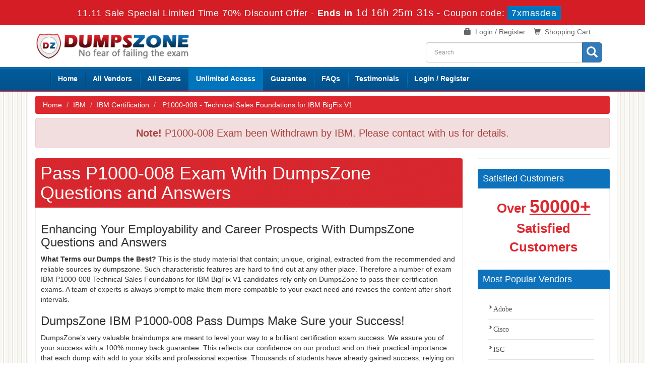

--- FILE ---
content_type: text/html; charset=UTF-8
request_url: https://www.dumpszone.com/P1000-008-braindumps.html
body_size: 49231
content:
<!DOCTYPE html>

<html lang="en">



<head>



    <meta charset="utf-8">

    <meta http-equiv="X-UA-Compatible" content="IE=edge">

    <meta name="viewport" content="width=device-width, initial-scale=1.0" />

    <meta name="author" content="">



    <meta name="description" content="Get Command on Every Bit of Exam Syllabus of IBM P1000-008. Technical Sales Foundations for IBM BigFix V1 with Dumpszone High Quality Dumps Questions and Answers." />
<meta name="keywords" content="IBM P1000-008, P1000-008 Exam Questions, Exam P1000-008 Questions and Answers,P1000-008 Exam Syllabus, Dumpszone P1000-008 " />
<link rel="canonical" href="https://www.dumpszone.com/P1000-008-braindumps.html" />
<title>IBM P1000-008 Exam Braindumps 2025 Updated</title>

	<link rel="icon" href="https://www.dumpszone.com/img/favicon.ico" type="image/x-icon">

    <!-- Bootstrap Core CSS -->

    <link href="https://www.dumpszone.com/css/bootstrap.min.css" rel="stylesheet">



    <!-- Custom CSS -->

    <script src='https://www.google.com/recaptcha/api.js' async></script>

    <link rel="stylesheet" href="https://www.dumpszone.com/css/custom.css?ver=1.1">

	<link rel="stylesheet" href="https://www.dumpszone.com/font-awesome-4.7.0/css/font-awesome.css">



	<script src="https://www.dumpszone.com/js/clipboard.min.js" async></script>

    <!-- HTML5 Shim and Respond.js IE8 support of HTML5 elements and media queries -->

    <!-- WARNING: Respond.js doesn't work if you view the page via file:// -->

    <!--[if lt IE 9]>

        <script src="https://oss.maxcdn.com/libs/html5shiv/3.7.0/html5shiv.js"></script>

        <script src="https://oss.maxcdn.com/libs/respond.js/1.4.2/respond.min.js"></script>

    <![endif]-->
	<script src="https://www.dumpszone.com/js/jquery.js"></script>


<script>
function Chat(){
var script = document.createElement("script"); //Make a script DOM node
script.id ="ze-snippet"
script.src = "https://static.zdassets.com/ekr/snippet.js?key=1687d94a-5f1f-420b-a8de-5d5646686ef2";
document.head.appendChild(script);
}
setTimeout(Chat, 6000);
</script>

<!-- Google tag (gtag.js) -->
<script async src="https://www.googletagmanager.com/gtag/js?id=G-YENHWF8934"></script>
<script>
  window.dataLayer = window.dataLayer || [];
  function gtag(){dataLayer.push(arguments);}
  gtag('js', new Date());

  gtag('config', 'G-YENHWF8934');
</script>
<meta name="google-site-verification" content="ZuneEbm58lb4jyHBnhKtAvL7-XxFBNbPZt3FHCT6j9g" />
</head>



<body>

<!-- header advertisment -->
    <div class="promotionTitle">
        <div class="container">
            <div class="promotionTitle-title">
                <h3><span>11.11 Sale Special Limited Time 70% Discount Offer - </span> Ends in <span id="coupontimeRem">0d 00h 00m 00s</span> - <span> Coupon code: <i>7xmasdea</i></span>
                </h3>
            </div>
        </div>
    </div>
<!-- header advertisment -->
<style>
/* header advertisment */
.promotionTitle {
  background: #d41d24;
  opacity: 1;
  height: 100%;
  width: 100%;
  visibility: visible;
}
.promotionTitleActive {
  opacity: 0;
  height: 0;
  width: 0;
  visibility: hidden;
}
.promotionTitle-title {
  position: relative;
}
.promotionTitle-title h3 {
  position: relative;
  font-size: 18px;
  letter-spacing: .8px;
  line-height: 1.5;
  margin: 10px 10px;
  color: #ffffff;
  font-weight: bold;
  text-align: center;
  width: 97%;
 padding: 0px;
}

.promotionTitle-title i{
	background-color:#0075bd;
	color:#fff;
	padding: 4px 8px;
	font-style: normal;
}

.promotionTitle-title span {
 color: #fff;
 display: inline-block;
 font-size: 18px;
	font-weight: 400;
}

.promotionTitle-title h3 span#coupontimeRem {
  font-size: 20px;
}
</style>
<script>
		function closeDisBox(){
			$('.topDiscountBar').hide();
		}
	// Set the date we're counting down to
		var countDownDate = new Date("Nov 13, 2025 23:59:59").getTime();

		// Update the count down every 1 second
		var x = setInterval(function() {

		  // Get today's date and time
		  var now = new Date().getTime();

		  // Find the distance between now and the count down date
		  var distance = countDownDate - now;

		  // Time calculations for days, hours, minutes and seconds
		  var days = Math.floor(distance / (1000 * 60 * 60 * 24));
		  var hours = Math.floor((distance % (1000 * 60 * 60 * 24)) / (1000 * 60 * 60));
		  var minutes = Math.floor((distance % (1000 * 60 * 60)) / (1000 * 60));
		  var seconds = Math.floor((distance % (1000 * 60)) / 1000);

		  // Display the result in the element with id="demo"
		  document.getElementById("coupontimeRem").innerHTML = days + "d " + hours + "h "
  + minutes + "m " + seconds + "s ";
		  // If the count down is finished, write some text
		  if (distance < 0) {
			clearInterval(x);
			document.getElementById("coupontimeRem").innerHTML = "EXPIRED";
		  }
		}, 1000);
	</script>

<script src="https://www.google.com/recaptcha/api.js?render=6LfS4dAUAAAAABuv1i4fwS9QHqYKikjkmles1Pme"></script>
  <script>
  $(document).ready(function(){
      grecaptcha.ready(function() {
        grecaptcha.execute('6LfS4dAUAAAAABuv1i4fwS9QHqYKikjkmles1Pme').then(function(token) {
                $('form[name="downloadDemo"]').prepend('<input type="hidden" name="g-recaptcha-response" value="'+token+'">');
                $('form[name="contactusForm"]').prepend('<input type="hidden" name="g-recaptcha-response" value="'+token+'">');
                $('form[name="exam_request"]').prepend('<input type="hidden" name="g-recaptcha-response" value="'+token+'">');
                $('form[name="registerForm"]').prepend('<input type="hidden" name="g-recaptcha-response" value="'+token+'">');
                $('form[name="loginForm"]').prepend('<input type="hidden" name="g-recaptcha-response" value="'+token+'">');
                $('form[name="addComment"]').prepend('<input type="hidden" name="g-recaptcha-response" value="'+token+'">');
        });
      });
  })
  </script>


<!--top-welcome-->



<section id="site-logo">

	<div class="container">

    	<div class="col-md-4 no-padding"><a href="https://www.dumpszone.com" class="logo-site"><img src="https://www.dumpszone.com/img/logo.png" alt="DumpsZone Logo"  width="350"></a></div>

        <div class="col-md-4 no-padding">

        

        </div>

        <div class="col-md-4">

        	<div class="col-md-12">

            <ul class="top-navbar">

            

            <li><span class="glyphicon glyphicon-shopping-cart"></span> &nbsp;<a href="/cart.html">Shopping Cart</a></li>

            
            	<li><span class="glyphicon glyphicon-lock"></span> &nbsp;<a href="/register.html">Login / Register</a></li>

            	

            </ul>

            </div>

            <div class="col-md-12 no-padding">

            <div id="custom-search-input">

                    <form action="/search.html" method="POST"  class="group">

                    <div class="input-group col-md-12">

                        <input type="text" class="form-control input-lg search-input" name="query" id="srch" placeholder="Search" required />

                        <span class="input-group-btn">

                            <button class="btn btn-primary btn-lg btn-searchh" type="submit">

                                <i class="glyphicon glyphicon-search"></i>

                            </button>

                        </span>

                    </div>

                    </form>

                </div>

            </div>

        </div>

    </div>

</section>

<!--site-logo-->





<section id="navigation-top">

	<div class="container">

    	<!-- Navigation navbar-fixed-top-->

    <nav class="navbar navbar-default" role="navigation">

        <div class="container-fluid">

            <!-- Brand and toggle get grouped for better mobile display -->

            <div class="navbar-header">

                <button type="button" class="navbar-toggle" data-toggle="collapse" data-target="#bs-example-navbar-collapse-1">

                    <span class="sr-only">Toggle navigation</span>

                    <span class="icon-bar"></span>

                    <span class="icon-bar"></span>

                    <span class="icon-bar"></span>

                </button>

                <a class="navbar-brand" href="#"></a>

            </div>

            <!-- Collect the nav links, forms, and other content for toggling -->

            <div class="collapse navbar-collapse" id="bs-example-navbar-collapse-1">

                <ul class="nav navbar-nav">

                    <li><a href="https://www.dumpszone.com">Home</a></li>

					<li><a href="/vendors.html">All Vendors</a></li>

					<li><a href="/allexams.html">All Exams</a></li>

					<li>

        				<a href="/unlimited-engine.html" style="background: #0075bd; color: white;" >Unlimited Access</a>

                       

     				</li>

                 	<li><a href="/guarantee.html">Guarantee</a></li>

					<li><a href="/faq.html">FAQs</a></li>

					<li><a href="/testimonials.html">Testimonials</a></li>

					



										    <li><a href="/register.html">Login / Register</a></li>
				    
                </ul>

                

                

            </div>

            <!-- /.navbar-collapse -->

        </div>

        <!-- /.container -->

    </nav>





    </div>







</section>





    



  




<!-- Page Content -->

<section id="content">

	<div class="container">

    	<div class="row">

        	<div class="col-sm-12 bg-white">

                <ol class="breadcrumb">

  <li><a href="https://www.dumpszone.com">Home</a></li>

  <li><a href="/IBM.html">IBM</a></li>

  <li><a href="/IBM-Certification-certs.html" >IBM Certification</a>




</li>

  <li> P1000-008 - Technical Sales Foundations for IBM BigFix V1 </li>

</ol>

			</div>

    		<div class="col-sm-12 bg-white no-padding">

            


 <div class="col-sm-12">

<div class="alert alert-danger text-center" style="font-size: 20px;">
<b>Note!</b> P1000-008 Exam been Withdrawn by IBM. Please contact with us for details.

</div>

</div>


            

            

            	<div class="col-sm-9">

                

                	
                

                	   

				                    

                    

                    		
                    <!-- Main Content -->

                    <div class="exam-detail">

            			<h1 class="red-heading">Pass P1000-008 Exam With DumpsZone Questions and Answers</h1>

						<div class="linelinearea"><h3>Enhancing Your Employability and Career Prospects With DumpsZone Questions and Answers</h3>

<p><b>What Terms our Dumps the Best?</b> This is the study material that contain; unique, original, extracted from the recommended and reliable sources by dumpszone. Such characteristic features are hard to find out at any other place. Therefore a number of exam IBM P1000-008 Technical Sales Foundations for IBM BigFix V1 candidates rely only on DumpsZone to pass their certification exams. A team of experts is always prompt to make them more compatible to your exact need and revises the content after short intervals.</p>

<h3>DumpsZone IBM P1000-008 Pass Dumps Make Sure your Success!</h3>

<p>DumpsZone&rsquo;s very valuable braindumps are meant to level your way to a brilliant certification exam success. We assure you of your success with a 100% money back guarantee. This reflects our confidence on our product and on their practical importance that each dump with add to your skills and professional expertise. Thousands of students have already gained success, relying on our IBM P1000-008 questions and answers and are now part of the IT industry. Their feedback on our products provides the best evidence of our diligence and honest approach to help certifications&rsquo; exams candidates.</p>

<h3>Get Command on Every Bit of IBM P1000-008 Exam Questions</h3>

<p>With the help of our testing engine, you get a number of practice questions and answers, exactly like the real exam, and thus revise your P1000-008 syllabus Questions &amp; Answers and master over it many times. Doing a P1000-008 Technical Sales Foundations for IBM BigFix V1 practice exam is to enhance your performance and know the weaker areas in your learning. You can improve them prior to appearing in the actual P1000-008 Technical Sales Foundations for IBM BigFix V1 exam and maximize the chances of your success.</p>

<h3>Pass P1000-008 And Plan For a Lucrative Professional Career!</h3>

<p>With the help of our unique and rewarding products, you can plan for any certification exam and you will definitely materialize it. Try our P1000-008&nbsp;Technical Sales Foundations for IBM BigFix V1 study guides that are composed to deepen your knowledge on all topics covered under the P1000-008 certification&rsquo;s syllabus in the form of P1000-008 questions and answers. They are the one-spot solution for exam preparation. Provided in the P1000-008 PDF format, the study guide is usable on many handy devices and thus you can continue studying the content wherever you are; at home or office.</p>

<p>DumpsZone&rsquo;s interactive P1000-008 Technical Sales Foundations for IBM BigFix V1 testing engines are your best allies for developing prospects of an outstanding career and workability in the IT industry. Try as many P1000-008 Technical Sales Foundations for IBM BigFix V1 certification exam, DumpsZone will never let you feel frustrated. You will find our braindumps always far more effective than any recommended preparatory source, P1000-008 VCE files and online P1000-008 testing engine courses free or against money.</p>
</div>

					</div>

                    

                   

                    

                    

                    

                    <!-- Main Exams Features -->

                    

            		



















                </div>

            	<!-- /. Sidebar -->

        		<div class="col-sm-3">

	        			<div class="col-md-12 no-padding main-memberarea" style="margin-top:0px;">

                    

					

              		
                    

                    

                    

                </div>

                <div class="col-sm-12 no-padding">

                	<h4 class="blue-heading">Satisfied Customers</h4>

                    <div class="linelinearea text-center">

                    	<span class="satisfiedcust">Over <u>50000+</u> Satisfied Customers</span>

                    </div>

                </div>

                

                <div class="col-sm-12 no-padding">

                	<h4 class="blue-heading">Most Popular Vendors</h4>

                    <div class="linelinearea">

                    <ul class="mainProduct-links">

                    	
                    	
                        <li style="width:100%;">

                        <a href="/Adobe.html" title="Adobe">

                        <span class="glyphicon glyphicon-chevron-right"></span>Adobe </a></li>

                       
                        <li style="width:100%;">

                        <a href="/Cisco.html" title="Cisco">

                        <span class="glyphicon glyphicon-chevron-right"></span>Cisco </a></li>

                       
                        <li style="width:100%;">

                        <a href="/ISC.html" title="ISC">

                        <span class="glyphicon glyphicon-chevron-right"></span>ISC </a></li>

                       
                        <li style="width:100%;">

                        <a href="/Juniper.html" title="Juniper">

                        <span class="glyphicon glyphicon-chevron-right"></span>Juniper </a></li>

                       
                        <li style="width:100%;">

                        <a href="/Linux-Foundation.html" title="Linux Foundation">

                        <span class="glyphicon glyphicon-chevron-right"></span>Linux Foundation </a></li>

                       
                        <li style="width:100%;">

                        <a href="/Paloalto-Networks.html" title="Paloalto Networks">

                        <span class="glyphicon glyphicon-chevron-right"></span>Paloalto Networks </a></li>

                       
                        <li style="width:100%;">

                        <a href="/Pegasystems.html" title="Pegasystems">

                        <span class="glyphicon glyphicon-chevron-right"></span>Pegasystems </a></li>

                       
                        <li style="width:100%;">

                        <a href="/PRINCE2.html" title="PRINCE2">

                        <span class="glyphicon glyphicon-chevron-right"></span>PRINCE2 </a></li>

                       
                        <li style="width:100%;">

                        <a href="/Symantec.html" title="Symantec">

                        <span class="glyphicon glyphicon-chevron-right"></span>Symantec </a></li>

                       
                        <li style="width:100%;">

                        <a href="/The-Open-Group.html" title="The Open Group">

                        <span class="glyphicon glyphicon-chevron-right"></span>The Open Group </a></li>

                       
                        <li style="width:100%;">

                        <a href="/VMware.html" title="VMware">

                        <span class="glyphicon glyphicon-chevron-right"></span>VMware </a></li>

                       
                        <li style="width:100%;">

                        <a href="/Apple.html" title="Apple">

                        <span class="glyphicon glyphicon-chevron-right"></span>Apple </a></li>

                       
                        <li style="width:100%;">

                        <a href="/FINRA.html" title="FINRA">

                        <span class="glyphicon glyphicon-chevron-right"></span>FINRA </a></li>

                       
                        <li style="width:100%;">

                        <a href="/Splunk.html" title="Splunk">

                        <span class="glyphicon glyphicon-chevron-right"></span>Splunk </a></li>

                       
                        <li style="width:100%;">

                        <a href="/Pure-Storage.html" title="Pure Storage">

                        <span class="glyphicon glyphicon-chevron-right"></span>Pure Storage </a></li>

                       
                        <li style="width:100%;">

                        <a href="/ISA.html" title="ISA">

                        <span class="glyphicon glyphicon-chevron-right"></span>ISA </a></li>

                       
                        <li style="width:100%;">

                        <a href="/Zscaler.html" title="Zscaler">

                        <span class="glyphicon glyphicon-chevron-right"></span>Zscaler </a></li>

                       
                        <li style="width:100%;">

                        <a href="/IT-Specialist.html" title="IT Specialist">

                        <span class="glyphicon glyphicon-chevron-right"></span>IT Specialist </a></li>

                       
                        </ul>

                        

                        <div class="col-sm-12 text-center divpad">

                        <a href="/vendors.html" class="btn btn-primary">View All Vendors</a>

                        </div>

                        <div class="spacing"></div>

                    </div>

                </div>
            		<!-- Related Exams -->
                                                            <div class="col-lg-12 no-padding">
            			<h4 class="blue-heading text-center">IBM Certification Related Exams</h4>
            			<div class = "panel">
                                            	<div class="row-eq-height ">
					        <div class="col-sm-12 exam-row-data"><a href="/C1000-005-braindumps.html">C1000-005 Questions Answers</a>  </div>
						</div>
						                    	<div class="row-eq-height bg-light-grey">
					        <div class="col-sm-12 exam-row-data"><a href="/C1000-027-braindumps.html">C1000-027 Questions Answers</a>  </div>
						</div>
						                    	<div class="row-eq-height ">
					        <div class="col-sm-12 exam-row-data"><a href="/C1000-043-braindumps.html">C1000-043 Questions Answers</a>  </div>
						</div>
						                    	<div class="row-eq-height bg-light-grey">
					        <div class="col-sm-12 exam-row-data"><a href="/C1000-058-braindumps.html">C1000-058 Questions Answers</a>  </div>
						</div>
						                    	<div class="row-eq-height ">
					        <div class="col-sm-12 exam-row-data"><a href="/C1000-080-braindumps.html">C1000-080 Questions Answers</a>  </div>
						</div>
						                    	<div class="row-eq-height bg-light-grey">
					        <div class="col-sm-12 exam-row-data"><a href="/C1000-076-braindumps.html">C1000-076 Questions Answers</a>  </div>
						</div>
						                    	<div class="row-eq-height ">
					        <div class="col-sm-12 exam-row-data"><a href="/C1000-078-braindumps.html">C1000-078 Questions Answers</a>  </div>
						</div>
						                    	<div class="row-eq-height bg-light-grey">
					        <div class="col-sm-12 exam-row-data"><a href="/C1000-068-braindumps.html">C1000-068 Questions Answers</a>  </div>
						</div>
						                    	<div class="row-eq-height ">
					        <div class="col-sm-12 exam-row-data"><a href="/C1000-089-braindumps.html">C1000-089 Questions Answers</a>  </div>
						</div>
						                    	<div class="row-eq-height bg-light-grey">
					        <div class="col-sm-12 exam-row-data"><a href="/C1000-107-braindumps.html">C1000-107 Questions Answers</a>  </div>
						</div>
						                    	<div class="row-eq-height ">
					        <div class="col-sm-12 exam-row-data"><a href="/C1000-110-braindumps.html">C1000-110 Questions Answers</a>  </div>
						</div>
						                    	<div class="row-eq-height bg-light-grey">
					        <div class="col-sm-12 exam-row-data"><a href="/C1000-094-braindumps.html">C1000-094 Questions Answers</a>  </div>
						</div>
						                    	<div class="row-eq-height ">
					        <div class="col-sm-12 exam-row-data"><a href="/C1000-112-braindumps.html">C1000-112 Questions Answers</a>  </div>
						</div>
						                    	<div class="row-eq-height bg-light-grey">
					        <div class="col-sm-12 exam-row-data"><a href="/C1000-121-braindumps.html">C1000-121 Questions Answers</a>  </div>
						</div>
						                    	<div class="row-eq-height ">
					        <div class="col-sm-12 exam-row-data"><a href="/C1000-120-braindumps.html">C1000-120 Questions Answers</a>  </div>
						</div>
						                    	<div class="row-eq-height bg-light-grey">
					        <div class="col-sm-12 exam-row-data"><a href="/S1000-008-braindumps.html">S1000-008 Questions Answers</a>  </div>
						</div>
						                    	<div class="row-eq-height ">
					        <div class="col-sm-12 exam-row-data"><a href="/C1000-119-braindumps.html">C1000-119 Questions Answers</a>  </div>
						</div>
						                    	<div class="row-eq-height bg-light-grey">
					        <div class="col-sm-12 exam-row-data"><a href="/C1000-122-braindumps.html">C1000-122 Questions Answers</a>  </div>
						</div>
						                    	<div class="row-eq-height ">
					        <div class="col-sm-12 exam-row-data"><a href="/C1000-126-braindumps.html">C1000-126 Questions Answers</a>  </div>
						</div>
						                    	<div class="row-eq-height bg-light-grey">
					        <div class="col-sm-12 exam-row-data"><a href="/C1000-127-braindumps.html">C1000-127 Questions Answers</a>  </div>
						</div>
						                    	<div class="row-eq-height ">
					        <div class="col-sm-12 exam-row-data"><a href="/S1000-010-braindumps.html">S1000-010 Questions Answers</a>  </div>
						</div>
						                    	<div class="row-eq-height bg-light-grey">
					        <div class="col-sm-12 exam-row-data"><a href="/S1000-014-braindumps.html">S1000-014 Questions Answers</a>  </div>
						</div>
						                    	<div class="row-eq-height ">
					        <div class="col-sm-12 exam-row-data"><a href="/S2000-012-braindumps.html">S2000-012 Questions Answers</a>  </div>
						</div>
						                    	<div class="row-eq-height bg-light-grey">
					        <div class="col-sm-12 exam-row-data"><a href="/C1000-129-braindumps.html">C1000-129 Questions Answers</a>  </div>
						</div>
						                    	<div class="row-eq-height ">
					        <div class="col-sm-12 exam-row-data"><a href="/S2000-005-braindumps.html">S2000-005 Questions Answers</a>  </div>
						</div>
						                    	<div class="row-eq-height bg-light-grey">
					        <div class="col-sm-12 exam-row-data"><a href="/S2000-013-braindumps.html">S2000-013 Questions Answers</a>  </div>
						</div>
						                    	<div class="row-eq-height ">
					        <div class="col-sm-12 exam-row-data"><a href="/C1000-135-braindumps.html">C1000-135 Questions Answers</a>  </div>
						</div>
						                    	<div class="row-eq-height bg-light-grey">
					        <div class="col-sm-12 exam-row-data"><a href="/C1000-137-braindumps.html">C1000-137 Questions Answers</a>  </div>
						</div>
						                    	<div class="row-eq-height ">
					        <div class="col-sm-12 exam-row-data"><a href="/C1000-141-braindumps.html">C1000-141 Questions Answers</a>  </div>
						</div>
						                    	<div class="row-eq-height bg-light-grey">
					        <div class="col-sm-12 exam-row-data"><a href="/C1000-144-braindumps.html">C1000-144 Questions Answers</a>  </div>
						</div>
						                    	<div class="row-eq-height ">
					        <div class="col-sm-12 exam-row-data"><a href="/S2000-001-braindumps.html">S2000-001 Questions Answers</a>  </div>
						</div>
						                    	<div class="row-eq-height bg-light-grey">
					        <div class="col-sm-12 exam-row-data"><a href="/C1000-146-braindumps.html">C1000-146 Questions Answers</a>  </div>
						</div>
						                    	<div class="row-eq-height ">
					        <div class="col-sm-12 exam-row-data"><a href="/C1000-149-braindumps.html">C1000-149 Questions Answers</a>  </div>
						</div>
						                    	<div class="row-eq-height bg-light-grey">
					        <div class="col-sm-12 exam-row-data"><a href="/C1000-151-braindumps.html">C1000-151 Questions Answers</a>  </div>
						</div>
						                    	<div class="row-eq-height ">
					        <div class="col-sm-12 exam-row-data"><a href="/S2000-016-braindumps.html">S2000-016 Questions Answers</a>  </div>
						</div>
						                    	<div class="row-eq-height bg-light-grey">
					        <div class="col-sm-12 exam-row-data"><a href="/S2000-017-braindumps.html">S2000-017 Questions Answers</a>  </div>
						</div>
						                    	<div class="row-eq-height ">
					        <div class="col-sm-12 exam-row-data"><a href="/C1000-153-braindumps.html">C1000-153 Questions Answers</a>  </div>
						</div>
						                    	<div class="row-eq-height bg-light-grey">
					        <div class="col-sm-12 exam-row-data"><a href="/C1000-154-braindumps.html">C1000-154 Questions Answers</a>  </div>
						</div>
						                    	<div class="row-eq-height ">
					        <div class="col-sm-12 exam-row-data"><a href="/S2000-021-braindumps.html">S2000-021 Questions Answers</a>  </div>
						</div>
						                    	<div class="row-eq-height bg-light-grey">
					        <div class="col-sm-12 exam-row-data"><a href="/S2000-022-braindumps.html">S2000-022 Questions Answers</a>  </div>
						</div>
						
						                    	<div class="row-eq-height ">
					        <div class="col-sm-12 exam-row-data"><a href="/C1000-186-braindumps.html">C1000-186 Questions Answers</a>  </div>
						</div>
						                    	<div class="row-eq-height bg-light-grey">
					        <div class="col-sm-12 exam-row-data"><a href="/S2000-020-braindumps.html">S2000-020 Questions Answers</a>  </div>
						</div>
						                    	<div class="row-eq-height ">
					        <div class="col-sm-12 exam-row-data"><a href="/C1000-188-braindumps.html">C1000-188 Questions Answers</a>  </div>
						</div>
						                    	<div class="row-eq-height bg-light-grey">
					        <div class="col-sm-12 exam-row-data"><a href="/C1000-189-braindumps.html">C1000-189 Questions Answers</a>  </div>
						</div>
						                    	<div class="row-eq-height ">
					        <div class="col-sm-12 exam-row-data"><a href="/C1000-177-braindumps.html">C1000-177 Questions Answers</a>  </div>
						</div>
						                    	<div class="row-eq-height bg-light-grey">
					        <div class="col-sm-12 exam-row-data"><a href="/C1000-178-braindumps.html">C1000-178 Questions Answers</a>  </div>
						</div>
						                    	<div class="row-eq-height ">
					        <div class="col-sm-12 exam-row-data"><a href="/C1000-180-braindumps.html">C1000-180 Questions Answers</a>  </div>
						</div>
						                    	<div class="row-eq-height bg-light-grey">
					        <div class="col-sm-12 exam-row-data"><a href="/C1000-181-braindumps.html">C1000-181 Questions Answers</a>  </div>
						</div>
						                    	<div class="row-eq-height ">
					        <div class="col-sm-12 exam-row-data"><a href="/C1000-184-braindumps.html">C1000-184 Questions Answers</a>  </div>
						</div>
						                    	<div class="row-eq-height bg-light-grey">
					        <div class="col-sm-12 exam-row-data"><a href="/C1000-185-braindumps.html">C1000-185 Questions Answers</a>  </div>
						</div>
						                    	<div class="row-eq-height ">
					        <div class="col-sm-12 exam-row-data"><a href="/C1000-190-braindumps.html">C1000-190 Questions Answers</a>  </div>
						</div>
						                    	<div class="row-eq-height bg-light-grey">
					        <div class="col-sm-12 exam-row-data"><a href="/C1000-191-braindumps.html">C1000-191 Questions Answers</a>  </div>
						</div>
						                    	<div class="row-eq-height ">
					        <div class="col-sm-12 exam-row-data"><a href="/C1000-193-braindumps.html">C1000-193 Questions Answers</a>  </div>
						</div>
						                    	<div class="row-eq-height bg-light-grey">
					        <div class="col-sm-12 exam-row-data"><a href="/C1000-194-braindumps.html">C1000-194 Questions Answers</a>  </div>
						</div>
						                    	<div class="row-eq-height ">
					        <div class="col-sm-12 exam-row-data"><a href="/C1000-187-braindumps.html">C1000-187 Questions Answers</a>  </div>
						</div>
						                    	<div class="row-eq-height bg-light-grey">
					        <div class="col-sm-12 exam-row-data"><a href="/S2000-024-braindumps.html">S2000-024 Questions Answers</a>  </div>
						</div>
						                    	<div class="row-eq-height ">
					        <div class="col-sm-12 exam-row-data"><a href="/S2000-025-braindumps.html">S2000-025 Questions Answers</a>  </div>
						</div>
						                    	<div class="row-eq-height bg-light-grey">
					        <div class="col-sm-12 exam-row-data"><a href="/C1000-182-braindumps.html">C1000-182 Questions Answers</a>  </div>
						</div>
						                    	<div class="row-eq-height ">
					        <div class="col-sm-12 exam-row-data"><a href="/C1000-183-braindumps.html">C1000-183 Questions Answers</a>  </div>
						</div>
						                    	<div class="row-eq-height bg-light-grey">
					        <div class="col-sm-12 exam-row-data"><a href="/C1000-166-braindumps.html">C1000-166 Questions Answers</a>  </div>
						</div>
						                    	<div class="row-eq-height ">
					        <div class="col-sm-12 exam-row-data"><a href="/C1000-169-braindumps.html">C1000-169 Questions Answers</a>  </div>
						</div>
						                    	<div class="row-eq-height bg-light-grey">
					        <div class="col-sm-12 exam-row-data"><a href="/C1000-170-braindumps.html">C1000-170 Questions Answers</a>  </div>
						</div>
						                    	<div class="row-eq-height ">
					        <div class="col-sm-12 exam-row-data"><a href="/C1000-172-braindumps.html">C1000-172 Questions Answers</a>  </div>
						</div>
						                    	<div class="row-eq-height bg-light-grey">
					        <div class="col-sm-12 exam-row-data"><a href="/C1000-176-braindumps.html">C1000-176 Questions Answers</a>  </div>
						</div>
						                    	<div class="row-eq-height ">
					        <div class="col-sm-12 exam-row-data"><a href="/C1000-171-braindumps.html">C1000-171 Questions Answers</a>  </div>
						</div>
						                    	<div class="row-eq-height bg-light-grey">
					        <div class="col-sm-12 exam-row-data"><a href="/C1000-155-braindumps.html">C1000-155 Questions Answers</a>  </div>
						</div>
						                    	<div class="row-eq-height ">
					        <div class="col-sm-12 exam-row-data"><a href="/C1000-157-braindumps.html">C1000-157 Questions Answers</a>  </div>
						</div>
						                    	<div class="row-eq-height bg-light-grey">
					        <div class="col-sm-12 exam-row-data"><a href="/C1000-161-braindumps.html">C1000-161 Questions Answers</a>  </div>
						</div>
						                    	<div class="row-eq-height ">
					        <div class="col-sm-12 exam-row-data"><a href="/C1000-174-braindumps.html">C1000-174 Questions Answers</a>  </div>
						</div>
						                    	<div class="row-eq-height bg-light-grey">
					        <div class="col-sm-12 exam-row-data"><a href="/C1000-168-braindumps.html">C1000-168 Questions Answers</a>  </div>
						</div>
						                    	<div class="row-eq-height ">
					        <div class="col-sm-12 exam-row-data"><a href="/C1000-173-braindumps.html">C1000-173 Questions Answers</a>  </div>
						</div>
						                    	<div class="row-eq-height bg-light-grey">
					        <div class="col-sm-12 exam-row-data"><a href="/C1000-162-braindumps.html">C1000-162 Questions Answers</a>  </div>
						</div>
						                    	<div class="row-eq-height ">
					        <div class="col-sm-12 exam-row-data"><a href="/C1000-163-braindumps.html">C1000-163 Questions Answers</a>  </div>
						</div>
						                    	<div class="row-eq-height bg-light-grey">
					        <div class="col-sm-12 exam-row-data"><a href="/C1000-175-braindumps.html">C1000-175 Questions Answers</a>  </div>
						</div>
						                    	<div class="row-eq-height ">
					        <div class="col-sm-12 exam-row-data"><a href="/S2000-018-braindumps.html">S2000-018 Questions Answers</a>  </div>
						</div>
						                    	<div class="row-eq-height bg-light-grey">
					        <div class="col-sm-12 exam-row-data"><a href="/S2000-019-braindumps.html">S2000-019 Questions Answers</a>  </div>
						</div>
						                    	<div class="row-eq-height ">
					        <div class="col-sm-12 exam-row-data"><a href="/S2000-023-braindumps.html">S2000-023 Questions Answers</a>  </div>
						</div>
						                    	<div class="row-eq-height bg-light-grey">
					        <div class="col-sm-12 exam-row-data"><a href="/C1000-156-braindumps.html">C1000-156 Questions Answers</a>  </div>
						</div>
						                    	<div class="row-eq-height ">
					        <div class="col-sm-12 exam-row-data"><a href="/C1000-142-braindumps.html">C1000-142 Questions Answers</a>  </div>
						</div>
						                    	<div class="row-eq-height bg-light-grey">
					        <div class="col-sm-12 exam-row-data"><a href="/C1000-147-braindumps.html">C1000-147 Questions Answers</a>  </div>
						</div>
						                    	<div class="row-eq-height ">
					        <div class="col-sm-12 exam-row-data"><a href="/C1000-150-braindumps.html">C1000-150 Questions Answers</a>  </div>
						</div>
						                    	<div class="row-eq-height bg-light-grey">
					        <div class="col-sm-12 exam-row-data"><a href="/C1000-143-braindumps.html">C1000-143 Questions Answers</a>  </div>
						</div>
						                    	<div class="row-eq-height ">
					        <div class="col-sm-12 exam-row-data"><a href="/C1000-148-braindumps.html">C1000-148 Questions Answers</a>  </div>
						</div>
						                    	<div class="row-eq-height bg-light-grey">
					        <div class="col-sm-12 exam-row-data"><a href="/C1000-132-braindumps.html">C1000-132 Questions Answers</a>  </div>
						</div>
						                    	<div class="row-eq-height ">
					        <div class="col-sm-12 exam-row-data"><a href="/C1000-138-braindumps.html">C1000-138 Questions Answers</a>  </div>
						</div>
						                    	<div class="row-eq-height bg-light-grey">
					        <div class="col-sm-12 exam-row-data"><a href="/C1000-130-braindumps.html">C1000-130 Questions Answers</a>  </div>
						</div>
						                    	<div class="row-eq-height ">
					        <div class="col-sm-12 exam-row-data"><a href="/S1000-009-braindumps.html">S1000-009 Questions Answers</a>  </div>
						</div>
						                    	<div class="row-eq-height bg-light-grey">
					        <div class="col-sm-12 exam-row-data"><a href="/C1000-123-braindumps.html">C1000-123 Questions Answers</a>  </div>
						</div>
						                    	<div class="row-eq-height ">
					        <div class="col-sm-12 exam-row-data"><a href="/S1000-007-braindumps.html">S1000-007 Questions Answers</a>  </div>
						</div>
						                    	<div class="row-eq-height bg-light-grey">
					        <div class="col-sm-12 exam-row-data"><a href="/C1000-116-braindumps.html">C1000-116 Questions Answers</a>  </div>
						</div>
						                    	<div class="row-eq-height ">
					        <div class="col-sm-12 exam-row-data"><a href="/C1000-117-braindumps.html">C1000-117 Questions Answers</a>  </div>
						</div>
						                    	<div class="row-eq-height bg-light-grey">
					        <div class="col-sm-12 exam-row-data"><a href="/S1000-002-braindumps.html">S1000-002 Questions Answers</a>  </div>
						</div>
						                    	<div class="row-eq-height ">
					        <div class="col-sm-12 exam-row-data"><a href="/C1000-101-braindumps.html">C1000-101 Questions Answers</a>  </div>
						</div>
						                    	<div class="row-eq-height bg-light-grey">
					        <div class="col-sm-12 exam-row-data"><a href="/C1000-085-braindumps.html">C1000-085 Questions Answers</a>  </div>
						</div>
						                    	<div class="row-eq-height ">
					        <div class="col-sm-12 exam-row-data"><a href="/C1000-088-braindumps.html">C1000-088 Questions Answers</a>  </div>
						</div>
						                    	<div class="row-eq-height bg-light-grey">
					        <div class="col-sm-12 exam-row-data"><a href="/C1000-065-braindumps.html">C1000-065 Questions Answers</a>  </div>
						</div>
						                    	<div class="row-eq-height ">
					        <div class="col-sm-12 exam-row-data"><a href="/C1000-082-braindumps.html">C1000-082 Questions Answers</a>  </div>
						</div>
						                    	<div class="row-eq-height bg-light-grey">
					        <div class="col-sm-12 exam-row-data"><a href="/C1000-059-braindumps.html">C1000-059 Questions Answers</a>  </div>
						</div>
						                    	<div class="row-eq-height ">
					        <div class="col-sm-12 exam-row-data"><a href="/C1000-003-braindumps.html">C1000-003 Questions Answers</a>  </div>
						</div>
						                    	<div class="row-eq-height bg-light-grey">
					        <div class="col-sm-12 exam-row-data"><a href="/C1000-056-braindumps.html">C1000-056 Questions Answers</a>  </div>
						</div>
						                    	<div class="row-eq-height ">
					        <div class="col-sm-12 exam-row-data"><a href="/C1000-010-braindumps.html">C1000-010 Questions Answers</a>  </div>
						</div>
						                    	<div class="row-eq-height bg-light-grey">
					        <div class="col-sm-12 exam-row-data"><a href="/C2020-605-braindumps.html">C2020-605 Questions Answers</a>  </div>
						</div>
						                    	<div class="row-eq-height ">
					        <div class="col-sm-12 exam-row-data"><a href="/C2090-623-braindumps.html">C2090-623 Questions Answers</a>  </div>
						</div>
						                    	<div class="row-eq-height bg-light-grey">
					        <div class="col-sm-12 exam-row-data"><a href="/C2010-068-braindumps.html">C2010-068 Questions Answers</a>  </div>
						</div>
						                    	<div class="row-eq-height ">
					        <div class="col-sm-12 exam-row-data"><a href="/C2010-653-braindumps.html">C2010-653 Questions Answers</a>  </div>
						</div>
						                    	<div class="row-eq-height bg-light-grey">
					        <div class="col-sm-12 exam-row-data"><a href="/C9510-401-braindumps.html">C9510-401 Questions Answers</a>  </div>
						</div>
						
       

       

                



           				 </div>	

					</div>

                    




					<div class="col-sm-12 no-padding">

                     	<h4 class="green-heading text-center"> P1000-008 Exam Features</h4>

                        <div class="linelinearea">
			<style type="text/css">.mainProduct-links li {line-height: 28px;}</style>
                        	<ul class="mainProduct-links">

                            	<li style="width:100%"><span class="glyphicon glyphicon-chevron-right cgreen"></span> Popular exams pdf files available</li>
                                <li style="width:100%"><span class="glyphicon glyphicon-chevron-right cgreen"></span> Accurate and verified questions and answers</li>
                                <li style="width:100%"><span class="glyphicon glyphicon-chevron-right cgreen"></span> Practice tests to experience real exam scenario</li>
                                <li style="width:100%"><span class="glyphicon glyphicon-chevron-right cgreen"></span> Instant download facility</li>
                                <li style="width:100%"><span class="glyphicon glyphicon-chevron-right cgreen"></span> Affordable prices</li>
                                <li style="width:100%"><span class="glyphicon glyphicon-chevron-right cgreen"></span> P1000-008 Free updates</li>

                            </ul>

                            <div class="spacing"></div>

                        </div>

                     </div>
















        	</div>

            </div>

		</div>

	</div>

</section>


    <div class="container">

	<div class="row">

    <div class="spacing"></div>

        <div class="col-md-12 main-testimonials" style="background-color:red;">

			<div class="col-md-4"></div>

            <div class="col-md-8">

            	
                     	<p>&nbsp;</p>

                         <h3><b>See What Our Customers say</b> about us</h3>

                         
										    	<p><em><strong>Posted By:</strong> Ysola  on 01-Nov-2025</em><br>
						This Salesforce certification digs deep into access management and role hierarchies. Dumpszones explained questions really helped. Fast checkout and full accessvery efficient!</p>
										    	<p><em><strong>Posted By:</strong> Amelith  on 13-Oct-2025</em><br>
						This certification tests you on secure coding practices and SDLC integration. Dumpszones guides and testing engine made concepts like threat modeling clearer. Fast, smooth access post-purchase!</p>
						            </div>

		</div>

	</div></div>

    

    <section id="sub-footer">

    	<div class="container">

        

        <div class="spacingn"></div>

        	<div class="col-md-2 col-sm-6 col-xs-12">

            <h4>Quick Links</h4>

            <ul class="footer-links">

            	<li><a href="https://www.dumpszone.com">Home</a></li>


                <li><a href="/testimonials.html">Testimonials</a></li>

                 <li><a href="/guarantee.html">Guarantee</a></li>

                 <li><a href="/aboutus.html">About us</a></li>

                 <li><a href="/contactus.html">Contact us</a></li>

                 <li><a href="/dmca.html">DMCA & Copyrights</a></li>

				<li><a href="/unlimited-engine.html">Unlimited Engine</a></li>

                </ul>

            </div>

            

            <div class="col-md-10">

            	

               

            	

                    

					<div class="col-md-10 col-sm-6 col-xs-12 no-padding">

            			<h4 class="text-center" style="background-color: #0e75c1;padding: 6px;">Popular Exams</h4>

                        <ul class="footer-links">

                        
                            <li class="popfooterlink" style="width: 25%; float: left;"><a href="/ADM-201-braindumps.html" title="ADM-201">

							ADM-201</a></li>

						
                            <li class="popfooterlink" style="width: 25%; float: left;"><a href="/PCNSE-braindumps.html" title="PCNSE">

							PCNSE</a></li>

						
                            <li class="popfooterlink" style="width: 25%; float: left;"><a href="/PDI-braindumps.html" title="PDI">

							PDI</a></li>

						
                            <li class="popfooterlink" style="width: 25%; float: left;"><a href="/OGA-032-braindumps.html" title="OGA-032">

							OGA-032</a></li>

						
                            <li class="popfooterlink" style="width: 25%; float: left;"><a href="/MCD-Level-1-braindumps.html" title="MCD-Level-1">

							MCD-Level-1</a></li>

						
                            <li class="popfooterlink" style="width: 25%; float: left;"><a href="/CKA-braindumps.html" title="CKA">

							CKA</a></li>

						
                            <li class="popfooterlink" style="width: 25%; float: left;"><a href="/SY0-701-braindumps.html" title="SY0-701">

							SY0-701</a></li>

						
                            <li class="popfooterlink" style="width: 25%; float: left;"><a href="/Data-Cloud-Consultant-braindumps.html" title="Data-Cloud-Consultant">

							Data-Cloud-Consultant</a></li>

						
                            <li class="popfooterlink" style="width: 25%; float: left;"><a href="/Salesforce-AI-Specialist-braindumps.html" title="Salesforce-AI-Specialist">

							Salesforce-AI-Specialist</a></li>

						
                            <li class="popfooterlink" style="width: 25%; float: left;"><a href="/ICWIM-braindumps.html" title="ICWIM">

							ICWIM</a></li>

						
                            <li class="popfooterlink" style="width: 25%; float: left;"><a href="/CMMC-CCP-braindumps.html" title="CMMC-CCP">

							CMMC-CCP</a></li>

						
                            <li class="popfooterlink" style="width: 25%; float: left;"><a href="/Workday-Pro-Integrations-braindumps.html" title="Workday-Pro-Integrations">

							Workday-Pro-Integrations</a></li>

						
                            <li class="popfooterlink" style="width: 25%; float: left;"><a href="/NCA-AIIO-braindumps.html" title="NCA-AIIO">

							NCA-AIIO</a></li>

						
                            <li class="popfooterlink" style="width: 25%; float: left;"><a href="/2V0-11-25-braindumps.html" title="2V0-11.25">

							2V0-11.25</a></li>

						
                            <li class="popfooterlink" style="width: 25%; float: left;"><a href="/ZDTA-braindumps.html" title="ZDTA">

							ZDTA</a></li>

						
                        </ul>

            		</div>

                    

            		

                    

                   

                    

					

					<div class="col-md-2 col-sm-6 col-xs-12">
				<h4 class="text-center">Site Secure</h4>
				<div class="secureSite">
            		<img src="https://www.dumpszone.com/img/mcafee.png" alt="mcafee secure" class="center-block">
					<p class="text-center" style="color:white; font-size:12px;">TESTED 12 Nov 2025</p>
				</div>
            </div>

            </div>

            

            

        </div>

        <div class="container">



        <hr>



        <!-- Footer -->

        <footer>

            <div class="row">

             

                <div class="col-lg-5">

                    <p style="margin-top:10px; color:#fff;">Copyright &copy; 2014-2025 DumpsZone. All Rights Reserved</p>

                </div>

				<div class="col-lg-7">

                    <div class="col-md-3"><h4>We Accept</h4></div> 

                <div class="col-md-9"> <img src="https://www.dumpszone.com/img/payment2.png" alt="Payment We Accept" class="img-responsive"></div>

                </div>

              </div>

        </footer>



    </div>

    </section>

    <!-- /.container -->

	

    <!-- jQuery -->

    



    <!-- Bootstrap Core JavaScript -->

    <script src="https://www.dumpszone.com/js/bootstrap.min.js"></script>

    <script src="https://www.dumpszone.com/js/manage.js"></script>




</body>



</html>

--- FILE ---
content_type: text/html; charset=utf-8
request_url: https://www.google.com/recaptcha/api2/anchor?ar=1&k=6LfS4dAUAAAAABuv1i4fwS9QHqYKikjkmles1Pme&co=aHR0cHM6Ly93d3cuZHVtcHN6b25lLmNvbTo0NDM.&hl=en&v=naPR4A6FAh-yZLuCX253WaZq&size=invisible&anchor-ms=20000&execute-ms=15000&cb=3bq2ji9fh51i
body_size: 44824
content:
<!DOCTYPE HTML><html dir="ltr" lang="en"><head><meta http-equiv="Content-Type" content="text/html; charset=UTF-8">
<meta http-equiv="X-UA-Compatible" content="IE=edge">
<title>reCAPTCHA</title>
<style type="text/css">
/* cyrillic-ext */
@font-face {
  font-family: 'Roboto';
  font-style: normal;
  font-weight: 400;
  src: url(//fonts.gstatic.com/s/roboto/v18/KFOmCnqEu92Fr1Mu72xKKTU1Kvnz.woff2) format('woff2');
  unicode-range: U+0460-052F, U+1C80-1C8A, U+20B4, U+2DE0-2DFF, U+A640-A69F, U+FE2E-FE2F;
}
/* cyrillic */
@font-face {
  font-family: 'Roboto';
  font-style: normal;
  font-weight: 400;
  src: url(//fonts.gstatic.com/s/roboto/v18/KFOmCnqEu92Fr1Mu5mxKKTU1Kvnz.woff2) format('woff2');
  unicode-range: U+0301, U+0400-045F, U+0490-0491, U+04B0-04B1, U+2116;
}
/* greek-ext */
@font-face {
  font-family: 'Roboto';
  font-style: normal;
  font-weight: 400;
  src: url(//fonts.gstatic.com/s/roboto/v18/KFOmCnqEu92Fr1Mu7mxKKTU1Kvnz.woff2) format('woff2');
  unicode-range: U+1F00-1FFF;
}
/* greek */
@font-face {
  font-family: 'Roboto';
  font-style: normal;
  font-weight: 400;
  src: url(//fonts.gstatic.com/s/roboto/v18/KFOmCnqEu92Fr1Mu4WxKKTU1Kvnz.woff2) format('woff2');
  unicode-range: U+0370-0377, U+037A-037F, U+0384-038A, U+038C, U+038E-03A1, U+03A3-03FF;
}
/* vietnamese */
@font-face {
  font-family: 'Roboto';
  font-style: normal;
  font-weight: 400;
  src: url(//fonts.gstatic.com/s/roboto/v18/KFOmCnqEu92Fr1Mu7WxKKTU1Kvnz.woff2) format('woff2');
  unicode-range: U+0102-0103, U+0110-0111, U+0128-0129, U+0168-0169, U+01A0-01A1, U+01AF-01B0, U+0300-0301, U+0303-0304, U+0308-0309, U+0323, U+0329, U+1EA0-1EF9, U+20AB;
}
/* latin-ext */
@font-face {
  font-family: 'Roboto';
  font-style: normal;
  font-weight: 400;
  src: url(//fonts.gstatic.com/s/roboto/v18/KFOmCnqEu92Fr1Mu7GxKKTU1Kvnz.woff2) format('woff2');
  unicode-range: U+0100-02BA, U+02BD-02C5, U+02C7-02CC, U+02CE-02D7, U+02DD-02FF, U+0304, U+0308, U+0329, U+1D00-1DBF, U+1E00-1E9F, U+1EF2-1EFF, U+2020, U+20A0-20AB, U+20AD-20C0, U+2113, U+2C60-2C7F, U+A720-A7FF;
}
/* latin */
@font-face {
  font-family: 'Roboto';
  font-style: normal;
  font-weight: 400;
  src: url(//fonts.gstatic.com/s/roboto/v18/KFOmCnqEu92Fr1Mu4mxKKTU1Kg.woff2) format('woff2');
  unicode-range: U+0000-00FF, U+0131, U+0152-0153, U+02BB-02BC, U+02C6, U+02DA, U+02DC, U+0304, U+0308, U+0329, U+2000-206F, U+20AC, U+2122, U+2191, U+2193, U+2212, U+2215, U+FEFF, U+FFFD;
}
/* cyrillic-ext */
@font-face {
  font-family: 'Roboto';
  font-style: normal;
  font-weight: 500;
  src: url(//fonts.gstatic.com/s/roboto/v18/KFOlCnqEu92Fr1MmEU9fCRc4AMP6lbBP.woff2) format('woff2');
  unicode-range: U+0460-052F, U+1C80-1C8A, U+20B4, U+2DE0-2DFF, U+A640-A69F, U+FE2E-FE2F;
}
/* cyrillic */
@font-face {
  font-family: 'Roboto';
  font-style: normal;
  font-weight: 500;
  src: url(//fonts.gstatic.com/s/roboto/v18/KFOlCnqEu92Fr1MmEU9fABc4AMP6lbBP.woff2) format('woff2');
  unicode-range: U+0301, U+0400-045F, U+0490-0491, U+04B0-04B1, U+2116;
}
/* greek-ext */
@font-face {
  font-family: 'Roboto';
  font-style: normal;
  font-weight: 500;
  src: url(//fonts.gstatic.com/s/roboto/v18/KFOlCnqEu92Fr1MmEU9fCBc4AMP6lbBP.woff2) format('woff2');
  unicode-range: U+1F00-1FFF;
}
/* greek */
@font-face {
  font-family: 'Roboto';
  font-style: normal;
  font-weight: 500;
  src: url(//fonts.gstatic.com/s/roboto/v18/KFOlCnqEu92Fr1MmEU9fBxc4AMP6lbBP.woff2) format('woff2');
  unicode-range: U+0370-0377, U+037A-037F, U+0384-038A, U+038C, U+038E-03A1, U+03A3-03FF;
}
/* vietnamese */
@font-face {
  font-family: 'Roboto';
  font-style: normal;
  font-weight: 500;
  src: url(//fonts.gstatic.com/s/roboto/v18/KFOlCnqEu92Fr1MmEU9fCxc4AMP6lbBP.woff2) format('woff2');
  unicode-range: U+0102-0103, U+0110-0111, U+0128-0129, U+0168-0169, U+01A0-01A1, U+01AF-01B0, U+0300-0301, U+0303-0304, U+0308-0309, U+0323, U+0329, U+1EA0-1EF9, U+20AB;
}
/* latin-ext */
@font-face {
  font-family: 'Roboto';
  font-style: normal;
  font-weight: 500;
  src: url(//fonts.gstatic.com/s/roboto/v18/KFOlCnqEu92Fr1MmEU9fChc4AMP6lbBP.woff2) format('woff2');
  unicode-range: U+0100-02BA, U+02BD-02C5, U+02C7-02CC, U+02CE-02D7, U+02DD-02FF, U+0304, U+0308, U+0329, U+1D00-1DBF, U+1E00-1E9F, U+1EF2-1EFF, U+2020, U+20A0-20AB, U+20AD-20C0, U+2113, U+2C60-2C7F, U+A720-A7FF;
}
/* latin */
@font-face {
  font-family: 'Roboto';
  font-style: normal;
  font-weight: 500;
  src: url(//fonts.gstatic.com/s/roboto/v18/KFOlCnqEu92Fr1MmEU9fBBc4AMP6lQ.woff2) format('woff2');
  unicode-range: U+0000-00FF, U+0131, U+0152-0153, U+02BB-02BC, U+02C6, U+02DA, U+02DC, U+0304, U+0308, U+0329, U+2000-206F, U+20AC, U+2122, U+2191, U+2193, U+2212, U+2215, U+FEFF, U+FFFD;
}
/* cyrillic-ext */
@font-face {
  font-family: 'Roboto';
  font-style: normal;
  font-weight: 900;
  src: url(//fonts.gstatic.com/s/roboto/v18/KFOlCnqEu92Fr1MmYUtfCRc4AMP6lbBP.woff2) format('woff2');
  unicode-range: U+0460-052F, U+1C80-1C8A, U+20B4, U+2DE0-2DFF, U+A640-A69F, U+FE2E-FE2F;
}
/* cyrillic */
@font-face {
  font-family: 'Roboto';
  font-style: normal;
  font-weight: 900;
  src: url(//fonts.gstatic.com/s/roboto/v18/KFOlCnqEu92Fr1MmYUtfABc4AMP6lbBP.woff2) format('woff2');
  unicode-range: U+0301, U+0400-045F, U+0490-0491, U+04B0-04B1, U+2116;
}
/* greek-ext */
@font-face {
  font-family: 'Roboto';
  font-style: normal;
  font-weight: 900;
  src: url(//fonts.gstatic.com/s/roboto/v18/KFOlCnqEu92Fr1MmYUtfCBc4AMP6lbBP.woff2) format('woff2');
  unicode-range: U+1F00-1FFF;
}
/* greek */
@font-face {
  font-family: 'Roboto';
  font-style: normal;
  font-weight: 900;
  src: url(//fonts.gstatic.com/s/roboto/v18/KFOlCnqEu92Fr1MmYUtfBxc4AMP6lbBP.woff2) format('woff2');
  unicode-range: U+0370-0377, U+037A-037F, U+0384-038A, U+038C, U+038E-03A1, U+03A3-03FF;
}
/* vietnamese */
@font-face {
  font-family: 'Roboto';
  font-style: normal;
  font-weight: 900;
  src: url(//fonts.gstatic.com/s/roboto/v18/KFOlCnqEu92Fr1MmYUtfCxc4AMP6lbBP.woff2) format('woff2');
  unicode-range: U+0102-0103, U+0110-0111, U+0128-0129, U+0168-0169, U+01A0-01A1, U+01AF-01B0, U+0300-0301, U+0303-0304, U+0308-0309, U+0323, U+0329, U+1EA0-1EF9, U+20AB;
}
/* latin-ext */
@font-face {
  font-family: 'Roboto';
  font-style: normal;
  font-weight: 900;
  src: url(//fonts.gstatic.com/s/roboto/v18/KFOlCnqEu92Fr1MmYUtfChc4AMP6lbBP.woff2) format('woff2');
  unicode-range: U+0100-02BA, U+02BD-02C5, U+02C7-02CC, U+02CE-02D7, U+02DD-02FF, U+0304, U+0308, U+0329, U+1D00-1DBF, U+1E00-1E9F, U+1EF2-1EFF, U+2020, U+20A0-20AB, U+20AD-20C0, U+2113, U+2C60-2C7F, U+A720-A7FF;
}
/* latin */
@font-face {
  font-family: 'Roboto';
  font-style: normal;
  font-weight: 900;
  src: url(//fonts.gstatic.com/s/roboto/v18/KFOlCnqEu92Fr1MmYUtfBBc4AMP6lQ.woff2) format('woff2');
  unicode-range: U+0000-00FF, U+0131, U+0152-0153, U+02BB-02BC, U+02C6, U+02DA, U+02DC, U+0304, U+0308, U+0329, U+2000-206F, U+20AC, U+2122, U+2191, U+2193, U+2212, U+2215, U+FEFF, U+FFFD;
}

</style>
<link rel="stylesheet" type="text/css" href="https://www.gstatic.com/recaptcha/releases/naPR4A6FAh-yZLuCX253WaZq/styles__ltr.css">
<script nonce="-XIvSiKJHLe1IbXNI6Egww" type="text/javascript">window['__recaptcha_api'] = 'https://www.google.com/recaptcha/api2/';</script>
<script type="text/javascript" src="https://www.gstatic.com/recaptcha/releases/naPR4A6FAh-yZLuCX253WaZq/recaptcha__en.js" nonce="-XIvSiKJHLe1IbXNI6Egww">
      
    </script></head>
<body><div id="rc-anchor-alert" class="rc-anchor-alert"></div>
<input type="hidden" id="recaptcha-token" value="[base64]">
<script type="text/javascript" nonce="-XIvSiKJHLe1IbXNI6Egww">
      recaptcha.anchor.Main.init("[\x22ainput\x22,[\x22bgdata\x22,\x22\x22,\[base64]/[base64]/[base64]/eihOLHUpOkYoTiwwLFt3LDIxLG1dKSxwKHUsZmFsc2UsTixmYWxzZSl9Y2F0Y2goYil7ayhOLDI5MCk/[base64]/[base64]/Sy5MKCk6Sy5UKSxoKS1LLlQsYj4+MTQpPjAsSy51JiYoSy51Xj0oSy5vKzE+PjIpKihiPDwyKSksSy5vKSsxPj4yIT0wfHxLLlYsbXx8ZClLLko9MCxLLlQ9aDtpZighZClyZXR1cm4gZmFsc2U7aWYoaC1LLkg8KEsuTj5LLkYmJihLLkY9Sy5OKSxLLk4tKE4/MjU1Ono/NToyKSkpcmV0dXJuIGZhbHNlO3JldHVybiEoSy52PSh0KEssMjY3LChOPWsoSywoSy50TD11LHo/NDcyOjI2NykpLEsuQSkpLEsuUC5wdXNoKFtKRCxOLHo/[base64]/[base64]/bmV3IFhbZl0oQlswXSk6Vz09Mj9uZXcgWFtmXShCWzBdLEJbMV0pOlc9PTM/bmV3IFhbZl0oQlswXSxCWzFdLEJbMl0pOlc9PTQ/[base64]/[base64]/[base64]/[base64]/[base64]\\u003d\\u003d\x22,\[base64]\\u003d\\u003d\x22,\x22w5LDmHx8w790cm7CgxxGw6R9wqtAw5IGdiTCjCfCkcOrw7bCt8Opw77CoEzClcOxwpx/[base64]/w4tMaMOfJkrCvSTDgmoDDsKPwpATw5jDlQ1iw7ZjacKRw6LCrsKpGDrDrERIwonCumN+wq5nWlnDvijClcK2w4fCk0bCkC7DhTFqasKywqTCrsKDw7nCsSE4w67Ds8OobCnCt8OSw7bCosOlVgoFwr/[base64]/CjMKkwqgQwpTCqFvChjxVUWtMS0TDkUnDrMOUR8OAw5vCmMKgwrXCssO8woV7WlwLMiEBWHcJY8OEwoHCox/[base64]/MmTCpMKpWGnCrcK1acKPdcO1wphDacKOa0gDw4HDkXDDjgw8w5UPRTdyw6tjwrnDsk/DmQwCFEV9w5HDu8KDw4oLwoc2DMKewqMvwrXCg8O2w7vDugbDgsOIw4jCnlICPxXCrcOSw4RpbMO7w4Z5w7PCsRt0w7VdQUd/OMOnwp9LwoDCnMKOw4puS8K1OcObVMKDInx/w6QXw4/[base64]/DnUIfwqJCwq/Cg8OsRsK3wrDCqGM5MQAjTMK7w75/XHJzwrYARcOMw7fCpcO0Hg3DlMOBQ8OIYMKaHXslwo/CscK2b3bCisOTM07CmcKgS8KJwpYETCvCisKrwqbCg8OBfsKfw60dwpRbKxNUE05LwqLCg8OlTVBtSMOrw4zCtsOBwq5pwqXDr1pxHcKvw4F9AQXCs8K/[base64]/[base64]/[base64]/RkQFwpvCvsKbw7YeNQ44QsKzTsKBecKdRAUpwqFew7dWNMKjPsOqMMO9RsOXw7Arw57Ch8KVw4bCgXoUF8OIw70uw7fCvsK8wqoLw79KLWdHQMOpw6onw7AECHbDs3rDgcOgNTXClMOTwr7CtQ7Dny9JXQ4OHWnCtW/Cj8OxQjVBwpbDu8KtMQETBMOZcVIOwotIw65wPMOowobCnwkYw5UgK23DqDPDisO9w4s0O8ONZ8Ocwo5AOA/Dp8KWwrfDm8KKw4DCtMKxeBzCv8KuM8KQw6MVU3JFeCrCj8KUw6TDkMKewpPDqChtLiBTTzbClcOOUsK2WsK+w47Cj8OWwrZsZcOdcsKrw43DhMOLw5LCoi4TNcKQD0gqGMKzwqhFW8KYC8Kjw5/[base64]/[base64]/[base64]/CocKvwqx4wrrClsOpwrHDh3XDlG93RgZPdSh2w7ZAO8OPw7h9wrrDq2kPK1TCgFBaw6MHw4pCwrHDhmvComEIw4TCiUkEwp3DgxzDmUR9wollwrkZw6YPP3nCqsKjfcO6wrrCisOEwo57wo9TZDwvSDpMa1/[base64]/DiMKyTsO2wrtswqrCkTnCgGlpQjbCvsKjw55CbGPCtiHDocKneErDih1LGhbDt33Dg8OHw6ZkWjtFVMOHw7rCvXVEwoDCocOVw48xwp9Uw44qwrYQEsKlwq/CicO9wqkBSQFHcsKBK0vCg8KgL8KSw7cqw5ZQw4h4fHkDwpXChMOMw5rDj1opw5t/wrwhw6c3wrHCj0HCuVXDn8KjZDDCqcOoUHLCm8KoHHbDtcO3MyJ8Vy9GwrbCok45wooXwrQ1w7Yzw5ZyQxHCmWoyG8Kew6nCgsOPOsKpcxHDpQBtw7ohwrHDtMO8cll/woLDh8KUEVrDmcKEw4bCoTPDu8Kbwp8ZL8Kiw6tAcQDDucKXw53DtiDCkGjDucOKGWbCvcOfBCXDh8K9w5YIw4HCgS9Bwo/CtkHDnSLDmMORw4/DuG0lwrjDmMKfwqjDh0vCvcKpw5PDtMOZaMKJJgMJRcOzR1dTBlwmw6Ihw6/DqzvCtzjDhMOJNyHDugjCusOcEMKpwrTCmsKqw6RTw6HCvgrCrV82REk+w73CjjjDqcO/[base64]/DiMKyOzXDoMOqw6fDvEsZXsOeP3NAYcOeSmfCqcOiaMOdQcKQAw/DmQvCrcKwen0wVlVSwq89dTJnw6nCljDCuDvClxLCnAtNSsODGSp7w4JvwpbCucKQw4rChsKfSjkRw57CujBKw78AWR16ajjCizzChHvDtcO6wrI9w77Du8O1w7hmNyEnEMOIwqvCkTTDmTnCocOGF8OcworCh1TCisKxAcKnwp0IADoIc8Ojw4VUKDfDmcO/EcKCw6TDnnc+BwzDszErwqQZw4HDkxTDmjE7w7bCjMKcw6Ibw63CtDM0ecOXeVhEwoNXP8OlWyXCrsOVe1bCpwAdwpNJV8KHL8Oqw4M8bcKOTXrDvmRMw6gRwoUtcWIcD8K/b8OHw4pWJcOfHsO8OXF2wqHDuDTCkMKJwr4fcW4jaUwCwr/DqsKrw4/CgsOHDHvDmm9sQMK1w40PIcOiw6/CuRFww7rCq8KUASFfwoklW8OsI8KcwphXA23Dt31bVsO0HlXDm8KuAcOfcVjDny7CrMOgYVI0w6pCw6jCrijCh0jCqDLClcOOwrfCpsKGOMKHw7JDKcOCw48UwpVJTMO3NB7ClQY4wrbDocKFw6bDjU7Cq23CvR9uG8OuWsKECCjDjsOBw7xKw6w8BRXCkT/CpMKzwrbCtsK0wrnDosKdwoPCinTDiDcoAAHChQdkw6fDicOLDktgPB0ow4LCrsO5woAWU8O5G8ObLW4Bwq3DkMOSwpnCl8KQQSvCtsKiw6ldw4LChhkeDsKiw6ZIGzvCqsOyD8ORAU7CiUsUT2VgOcOHR8K/woxbLsOAwqjDggVfwp/DusO4w5/DncKbwp/CtsKxdsKFdcOmw6JuccKrw55PFcO8worCu8KiOMKawolaA8OpwpNbwp/Dl8KWG8KMW2nDmz0FWMKww71Pwoh7w7l/w5VwwqnDnAxzVcO0D8OTwrZGwrHDnMOEUcKULwfCvMKVw57Ci8O0woR4OcOYw6zDu0xdE8OYwox7SS5FLMOTwrtkPShEwq96wrRzwovDjMKpw6tZw74jw6bCmiULQ8K6w7vCscK2w5zDjCnCrsKKKw4Fw7g7cMKkw5NRI0nCvhDCsFovwpPDhwrDhQ7CtcK4SsO6wpV/worDkHXCvj7CuMKSfw7CvcOla8KYw4bDn3RtOVLCmMO8S2XCiHFMw6nDhcK2e3nCncO9wqomwoQ/YMKlNMKhVU/[base64]/w6wfd8K0w5cSHVfDsTxSwpMPw5DChcOFZhY7T8KVPCTDiyzCvih7JWsXwoVxwpfCihrDhx7DvHJIwqTCgEjDtnVKwrUOwobClSjDsMOkw6AkAmUaP8K/[base64]/[base64]/[base64]/w73Dk8ODw44JHsK1wpTDm3/CrVPDoMKcd2ZQc8O1w5DDm8KzEndrw5PCg8KfwrVmK8OYw4PDpkkWw5zDoQ4owpnDiDMewp15G8KkwpA7w4JNeMO+fkDCh3NYdcK5wojCksOSw5jCnMOzw6dOcTXCjsO/wp3CnxNoR8Oew6RCbcOfwpxhE8Oew4DDuAJ/w6VFwpfCmQdlYMOQw7fDj8OGK8Kxwr7DlMK+fMOawq3CnSVLWDIxFBvDuMOQw4c5b8OhUCcJw47Dk1/CoAjDtVBcSsK0w5kHWMK9woEsw47Dr8OyNkfDpsKjZDjDpm/[base64]/[base64]/DiQrCgMKNeAJxXHJDwoQBwrF2d8Oaw71TR2fCqcKVw4vCqsK6TcO4cMKIw4XDj8KhwpfDozTCkMONw7LDhcKoQUoWwpXDrMOZw7HDmG5Iw53DhcKXw7DCriACw4UyPsOtey/CpsO9w70dWMKhCQLDuXxiKB9EWMK3wodEIRXClDXClT8zNghFFi/DisOAw5vCpG7CuCMgRQN9woUILy87wpPCvcOXwpRjw7dkwqvDtcK0wrN7w4ocwr/Ckg7CtCTCmMKnwqfDuzfCrWTDkMO5woIjwpl3wqJZNcKVwpjDri0MRMKiw5M7KcOhNsOyTcKmci1HMMKoL8OyaEwGbXRIw5txw6rDgjITN8KiQWwPwr9WEgvCvwXDisO8wqgKwpzCtcKvwo3Dn1fDpQAZw4InbcORw51Iw6TDuMOhBMOWw6DCvTgkw64VOsK/w6Qhf2YIw6zDvcOZHcOCw5REWy/CnMO4TsKbw5PChMOHw4h+BMOrw7fCv8K+V8OjW0bDisOiwqfCqBbDkxHDtsKGwo3CoMOVe8KEwp3Ci8O/VnXCkEXCpzbDm8OWwqFFw5vDvwY7w7R7wq5cHMK8wqvDtz7DpcKJYMKdayQFFMKcRlbChcOGP2ZyKcKudsKKw6xHwpDCsSViAMKEwog0dT/[base64]/CnsOmw5HDgEnDvcO1w4waPcOSG2NlKQtCw6LDkGnCusOMUsOFwqIpw6Ukw4tZWGbCnWp2OzZzfk7CrhbDvcOMwrh8wpTDlcOWZ8KVw7QSw7zDrUPDtz/DhghyYn53DsOtN3VnwqnCsFxxA8OKw6MgRkXDvSF2w4kTwrVyLCHCsiwsw53Cl8KLwpJtTsKew4AKLS7Djzd+cnV0wpvChsKoYUY0w6vDlsK8w4HCq8OjV8K9w6XDh8Opw5RXw6zDi8Oow4tpw53Cl8OZw5XDpjB/w7LCijvDjMKjCGbClV/DoFbCjmJONcK8ZkzDshFvw5lEw6pVwrDDgj4+wrlYwpXDpMKMw7pFwoTDi8K0ECpVKMKXdcOZPsKhwoPCk3bCkzfCkwsOwrXCoG7ChEMNYMKgw5LCmMKrw4/Ct8OVw73Cq8OndsKvwqPDlHTDgmvDq8OaYsKnNMKoACRlw7TDpF/Dr8KQPMO7dMKTE28xTsO+HMOqXCvDpQZ8YsKFwqjDgcO6wq/DomYcw4sDw5ELwoF2wobCjQTDvjIqw5XDgVvCmsOwZBQvw4JSw5USwqsRBsK1wrI2QMKUwqjCh8K0YsKPWxV3wr7CucKgJBBSA2LCp8Kowo/CvSjDlz/[base64]/DgsOywpYVT2nDiiYKwrglFcOlSmR/VcKVwrpVRMKsw6HDvcOXKUXCvMK7w5jCtxnDksKCw4zDmcKww50vwrVnTGNEw7HChgRmbsKYw43CmcKrW8OMw4TDicK2wqNZSnRHMcK/JMK0wqgxAcKZFcOnCcOew4/DmUHCoGzCusKJw7DCoMOdw754ecKrwobDtXpfGS/Cug4Cw5cPw5YowrrChH/CscO5w7/[base64]/[base64]/CpsOmcsOtFz3DrXdzIhlRwrcAwrfDjsKbw7QgfsOqwq0gw63CtDYQwpHCoCrDusObBg1awoRJD0YXw5/CjGPCjMKfJ8KUcioMesO3wp/CkhnCpcKmd8KWw67CkA7DoloMCsK1PkDCsMK2wqE6wrHDoHPDoktmw7VbWynCjsK/HMOnw5XDqjBUZAVoQMK2VsOpKB3CkcObGsKtw6h/QcKJwrx6SMK2w50gdEjDpcO4w7vCi8OPw744Tjtww5rDtnJlCnrCn3l5wrd5woXCv3x6wol3FDRlw7p+wrrCisKlw7XDrwVEwql7MMKgw7oJGMKBw67DocKHQsOmw5ByTR06w4XDvcO1WzzDncKgw65Nw6HDtHA9woNyPsKIwoLCu8KJJ8K5Xh/CsBBHc3TCicKDIW7Dm1bDn8KSwqPDjcOLw7xMUSjCrzLCpUYWw7x/[base64]/Ctz1CPSbCiMOgF8OHw6dPwrEYUMOBwq/DpMK4fl7CmidiwqzDljbDhAcYwqtAw4vCpXoIVi4Ww7TDmENxwrzDm8KZw50CwqUcw4/Ch8KuWCs+BzHDhHByS8OZP8KgW17CisK7ZHl5w5PDssO6w5vCvEnDucKpTgcSwqEVwrvCjlPCosO8w4XDvcKkwrDDuMOowqooc8OJMVo8w4QDVEx+w7AxwrjCusOIw49VD8KQXsOlG8KwP2LCp2nDnzcNw4nCqMOtThMAVDnDiBYQfGPDj8KlHHHCqy/ChkfCqFtew4hGXWzCnsOXacOew7HCksKgwobClUMGAsKQawfDr8KDw5XCmQHCriDCtsKkRsKZS8KNw7JIwqDCq05dGW5/w7xrwpReO1FhcXZ8w4tQw4New4/Do3QjKVDChcKHw4tRw7Ifw4LCnMKaw6XDn8OWa8OWdQtKw4QDwoMyw79Vw4Etwp7DjDPCt1fCiMOXw7FpLW5DwqbDl8K1b8OkQkwPwrsGeylMVcOpTTIxZcOKCsOMw4/CisKJfUTCpcK1WhFkemRYw5DCnivCi3jDsFwDS8K3RDPCj2w6cMKqFsObPcObw6HDh8K9cm8ew73CpsOhw784dCh7XWnCtBxmw4fCg8KeRGfCiX5kGCXDu3TDosOeOkZABljDmmJ3w60OwoLCg8Orwq/DlULDpsKGU8Oxw6PCvT4hwrfCkE3DpkQbTVfDuxB8wqwZBcKtw6Isw7ZBwrY6w7o3w7BTTMO5w6MTwojDiDsnMnbClcKWXcOdI8OHwpAkOsOpZzzCoEIVwpbCkDvDqmNuwqwtw4sGG10VKh3Dnh7DgsOYOMOubQbDqcK6w7J3GxpUwqDCmMKLfH/DvzN8wqnCisKUwpbDkcKBV8KuIGBhTVVfwrBSw6FQw6Amw5XCtkzDnArDnQh/w5LDqE4mw4BtUFNBw5/CrT7DsMKrFhROZWbDgmPCncKtOk7CrMO8w5tUcDECwrMHZMKoCMKKwopXw6kmc8OqaMKhwrZewrbDvFbChMK/w5cxTsKyw6hPYWzChixDOcORScObFcOuVMK7cS/DjR/DkljDqm7DsT3DvMOYwqtvwq59w5XCj8K5w5TDl3dowppIMsKcwoLDlsKvw5PChQoiNsKOQsOrw640OF3DvMOHwpczBsKSSsK3K0vDkcKAw5VoCRNMfSnCoAHDtsKufDLDikEyw67CtyPDtzPDkcKqAVTDlj3CpsO6ZxYawqMWwoIFdsOoP1IQw6PCqX/ChcKEK1fCnVrCpxNXwrfDjRfCksO8woHCkwFjVcK3ecKIw6l1aMO2w7sAfcOLwprDvi1QdQUXQlbDkzxFwpFaTQwMaD8Qw5V7wo/DlUJnO8O+NyvDqQ7Dim/Dn8KNdsKMw6NeWR4bwroKB0g1UsOPVm0xworDiiFnwpRDEMKLYHYwUsOUw5HDlcKdwprCn8OwNcO0wpAuHsKrw53DoMK1wp/ChUcXB0DDr1sCwpjCnXvDiQEowoEdN8OgwqTDoMOhw4fCl8OhKn3DjgEew6XDqsOCCsOJw7cPw5bDpVjDjwPCh0TDnQBbDcO3VFTCmh00w5HCnVsGwro/w5x0HxjCg8O+CcOASMK/c8KKZMKZcsKBbS5oe8KIScOgEnZ0wqzDmQbCpmbDmxrCj3XCgmVqw6t3OsOoSyI5wo/DgXVmMFTDsUA2wq/CiWPDnMKLwr3Co0Y2wpLCqiEUwoLCgcOxwoPDscO2GWXChsKbPTwEw5g1wq9HwofDhEPCq3/DqnFWasK6w5sIbsOWwo49SFrDrcOkCS5LAcKHw5TDmiPCtRQRDUFmw4rCrcKLRMOBw5tuw5dYwp8lw7pqd8K+w4DCpcOvIAPCt8Oiwq/CtsOMHn7CrsKpwo/[base64]/DmMOqPjzCvUjCnhTDuMOLAFDCusKhK2nCiX/[base64]/CjcKUwqguHCYVw5EWHMO7bcOHN1/CusKlw7fCkcOkIsOMw6UnGMOnwpDCpMKvwqlYC8KNV8KkUxjCgMO/wrcgw41zwoLDnEPCusOvw7bCrSLCpsKywrnDlsK0EMOdQX5iw7DDkhAHfMKswoHDj8KLw4TCrsKGW8KNwofDn8KwI8K5wq/Cq8KbwpDDqX0fBRQtwoHCuEDCsFwQwrUDFzYEwrAdQMO1wooDwrfDkMKSBcKuNFJmXyDDuMOQC1xDbsKLw7s4KcKLwp7DjkokLsKiB8OvwqXDjT7DgsODw6xNP8Oew7bDvwRTwpzClsOpw6QHPyMLR8OOf1PCmX4Jw6U/[base64]/DosOdwqM2woDCgsKUwovDjBTCjFQ5YG/[base64]/Ch8Kyw4bDnlFTPsKkTgHCgGXDnwnDjB/DqxbDlMKCw5fDnhNhwqkWIcOnw6nCgXLCicOsWcOuw4fDuw4TaWzDjcO3wpPDt1gRFnbDmcKXdcKcwqh3wqLDhsKnRWvDl2HDvhXCgcKZwpTDgHY1e8OLNMOXIcKVw5RVwp/[base64]/DiMKsKTrCl8OQYMKIwqwiwonDr8KWwrvCk8O8w73DscO2NsKcfHvDkMK5FEUYw6nDni7CtcKtEcKhwo5wwqbCkMOlw5QJwq7CjmU3PcOAw5wLUFwxT3wCYGwoZMO/wpxQfRzCvlrCryBjKl/CisKhw4FZSStnw5YfbHtXFxpFwr9ww7oywqg9w6DCsDTDi1LClk/ChGDCr25vTwMLUSXCowhXNMOOwr3Dk3PCi8O4eMOVE8O/[base64]/DokhxfUbDp8Oaw6HDgMKvGwDDnV4BGAjClCXDicKoAQ3CnVkhw7vCm8Kfw4/DoWbDjkcxw43DssO4wqJmw6DCvMOhY8OqVMKYw4jCv8O0Dy4TMkTCncO+L8OzwpcJecOzPk3DtsKiHsKyJDTDhnXCtMOGwq/CvmXDkcKoA8OGwqbCkCwbVCnCkXE4wojDvcKHf8OYbsKWGsKDw5HDuHzDl8OBwrjCrMKQBmx8w4nCmMOMwqjCsEAgWcOdwrHCvg9/wr3Dp8KAw4HDuMOtwqrCrcOYHMOZwqjCj2nDtj/DuRQRw6dUwonCo2IowpnDi8OSw5zDqApFBjV9GcKvRcKhFMO6ScKRCitHwopjw5Rlw4NlIUbCiAkEPMOWdsK8w7A1wo/DlMKqZFHCl14zw5Y4wpbCh2VzwoBgwr4EPEHDolN/[base64]/[base64]/CgsKZwpTDrAzCt3fDlcOtDx3DsnvCtsOLJVN4w41AwoLDu8Oxw78FBTXDtsKbAxZjTkclccOZwo16wpw4IBBSw4ZmwqHCk8KWw6jCk8Oyw6x/L8KFwpdvw4HDmMO7wqRZXcOyYALDkcOVwpVpAsKHw7TCqMOxX8K+wrFYw5hSwq9vwrTChcKrw7Qhw6zCpGTDiloLw4PDoWXClS5kWkLDqWXDl8O2wo3CtFPCoMK9w4zDoX3DlcO+d8OmwonClMOFSjxMwqnCqcOhcEbDun1Ww6vDkw0bwqIne2/DkjJkw7k2NEPDoTHDiFPCrw4pZQIiIsK/wo5HKMK9TjTDhcKRw47DpMKxQsKvQsKPwqnDkD/[base64]/woPDoiNXw5ICeW/DqcKvwph3dSYAXEtlS23DlMKzVWowAwQKQMOQKsKWJ8KubA3CjsOLLSnCk8KjeMKVwpvDtkVVAz1BwqABdMKiwrrDljBlFcK/VTfCk8KRw7gGw7gnIMKEBDTCpQnCqCsvw614w5/DpsKSw7jCunIDOFVxX8OHI8OhOMOYw53Dmz4Tw7vCh8O2KRQ9f8OOW8OIwoDDmsO7GBnCr8K2woA+w7gEWyLDpsKsYQ/CrEZTw4LCmMKAW8Kkwo7CsWoyw7rDicKyKsOGAMOGwrNtBGDCgQ8bVVxawrzCkTZZDsKAw4zCmBLDjMOCwrIYOi/CkGfCq8OXwpJUDHp6wqcITiDCiBPCscOvcSoewpbDgg8tYgQqKnEGTRnDtxFZw58tw5oaNMKUw7h+c8OjcsKpwolDw74QexVKw4nDnGB6w6VZAMO/w5sYw4PDv13CpBUuYMOow5Fuwo8SVcK5wozCiBjDs1rCkMKtwr7DhSVXZQsfwrHDuRMlw5fDhRbCg3XCh00+wpZBeMKCwoMqwp1Fw6UpHcK/w6jCq8Kew55ZYGrDhMOUCzAAHcKrRMO+Ei3Dg8ORD8KTIgB/YcKQbXjCvMKDw4fDgMOoKXXDscOPw6LCh8K/PToTwpbCiFHCsG03w4EBBsKEw4U7wqEiUsKTw5rDnA/DlCc4wobCsMKNMSzDisKzw6ovPMKhCT3DlW7DjsOPw57DhBjDmMKMQijDrSbDmz1VacKGw48gw4ADw5ATwqt9w6cgRnJILltBW8Ksw6zDgcKefVLDoVnChcOkw695wr7Ci8OyHTvCv1hzTMOYZ8OkHjTCtgoLPsOLDhzCvW/DmwgDw4ZKQUzDiQc3w7ARah7DsC7DicKbVSzDknnDkFfDv8OpHVYIEGIfwoxZwp4zwpx8aC1sw6fCqsOpw6bDliI2wrkwwovDlsO1w5cyw7vDv8KOeWcjwrRLLhxewq/CrFpicsK4woTChldCdkPDskZRw6zDlWd1w7rDvcORWix7QD3DjCTCsx0dcXV6w51iwoF/KMKYw4bCrcO1G2Y+wq4LbE/Ch8KZwoIiwoVWwpjCqUrCrMK4MTnCqR9cX8OgMQTCnXQWYMOvwqJPFnU7UMOPw68ROMKSFcK+FUBhVHPCosOCYcOfRkPCrMKIIWbCuzrCkQ5Uw4bDrG8iTMOHwr/DqGIjNisuw53CvMOsW1UzP8O3NcKow4fCuC/DvsOiLsOMw4dBw6nCmcK3w4/[base64]/[base64]/ChcKTwqV4AsKXVcOsHjDDt8KcP0k0woBJIkxjTUDCnsKawqU6SE1bFsKawoPCpXvDr8Kqw45Xw4ZAwo3DqsKCH3kzRcODdxLCvB/DvsOKw456NWDCmsKxYkPDhsKlw40/w6pDwoV1Il3Dm8OIKMKxU8K/Y1Jmwq3Ds3wpcg3DhEM9LsOkCUl/wrHCncKZJ0XDtcKdN8Khw4/CmsO8F8OEw7QcwqnDm8OgD8KXw47Dj8KJbMKRfEbDjybDhDYuV8KVw4fDj8OCw65Ow7gWCsKCw7Z6ZxbDmi4dBcOBKcOCchcpwrlyeMOCBcKkwo3CqcKYwr53RGDCgcObwr7DnzLDjgPCqsOPLMKjw7/DqEXDsD7DjXLCtC02wrUyF8Klw5LCnMKlw7Y+w5vCo8O4K1Vaw55fScOkVzdRwqAcw4fDqwduUF3DkQTCpcKRw6YfbMO8woBpw4oDw4XDqsKAL3AFwojCtHAJQsKrPMKBN8OzwoHDmA4EZMKLwoXCs8OrP1R8w4PDlMOtwptcXsOYw4XCrzc0WWPDgzTDjsOFw4o3w4/Cj8KGwrXDmTDDimnCgwvDosONwqFhw7RMecOIwo5AZ34oNMKme0tLKMKCwrRkw4/CpiXDtX3DvWPDrcKUw47Ck2jDu8O7woHDqGzCssOSw7zCvn4jw4MAwr5xw5kQJW41IMOVw7Qhw6HDocOYwp3Dk8KoSRDChcKZTDEQAsKVZ8KGC8Kaw6RUFsKrw4sXExnCp8KewrbCqmF5wqLDhwTDhC/CsjAUBmxMwpfCrEvCpMKlW8Khwr4dCsKpI8Oww4DClUtQFTc5WsOgwq4NwpU+wqtRw73ChwXDpMKywrQcw63CnlkUw6YUasO7N2zCisKIw7XDhCbDicKnwonCmQ9CwoBhwpsNwpFdw5UtK8O1E0HDsGbCpcKULmfCscOpwq/Cp8OqNypRw5/[base64]/CsQM7w4DDrW/CoVA5wqPClsOJw7fDpwzDj8KcWRUIG8Ktw5DDgl0Nw7vDusOCwpXCqMKYCRLCukZADQ9SaQDDrlDCj2XDvhw6w7pOw4LCv8OTeGkPw7HDqcOtw6EQDl/DoMKpcMOpFsO1E8Kjw4xLKlpmw5hKw4jCm2TDvMKLK8KBwqLDn8OKw6HDpQ9+bEdPw40cDcOJw7wjBBvDpz3CgcOxw53Do8KTwoDCmMKfHWLDocKiwpHCuXDCncOMK1jCvcOawqvDrhbCuz0Uwps/wozDqcOSRH0ec3nCk8KBwojCp8KPDsO8fcO1d8Orc8ObS8OYXwjDpRQcNMO2wp7DoMOUw73Dhm4cbsKKw4XCjcOTf30cwpTDu8KlNn3CrVYCDzfCgGB7W8KAIyLDvy0hXDnCqcKKXhXCnEcIw7VXOcO/[base64]/[base64]/SMKDIAp5wr7Cs8K8GwvCuxPCoMOTwqAcwqQWwqgDQhXCkmDCjsKGw591wpkhYFQmw4AUKMOgScOURMOrwq5Ow4nDqTIiw7zCicKqWjDDqMKsw6ZGwozCkMOrA8OwA1/[base64]/wqsswpZswp/CoAjDqFQuIy9PEx7Du8ONXcOESV3CpsOxw5Z9fiU3M8KgwqYdXycTwps/ZsKhwo9CWQbCqGnDrsKXw4RpFsKdGMO0w4HCj8KGwpNkSsKne8KyUcOHw71HRMKQBVomUsKyPx7Dp8Olw7MMSMK9Zz/DnsKPwp7DtsKgwrp/T3h4D0kiwo/CoGUUw7UbQULDvSTCm8KQCMOaw5jDmS9AfmnDmH/[base64]/DmcOrNxctN8OfZwgowpF8TSAlUy45RFgdGMK2FMO4QMKEWQ/[base64]/DjcO9XMK7w6fDnMOwZcKeaTPDqW3DpQg4wqnClMO5dzrCisODQcKPwoAxwrLDgi8MwoRXB2cWwo7DmHjCqcOtAMOcw6nDs8O/wobCpjPDncKaSsOewoIwwqHCjsOJw77CosKAVcK9U0N7YsKNCw3CtR3Dv8KWbsOIwrPDs8K6Mx41woHDt8OBwoEow4LCijXDvcOkw4vDg8Oqw5vCpsOww5kUOitcNBLDsWExw4Utwp5oN11HDwzDksOEw7LClHfCsMO6HxPClTDCj8KVAcKsBU/CocOGJsKAwo9GAmlmBsKdw61ywr3CjBpww6DCgMKUMsKNwpdQw6smE8O0GTzCscKyGMKTGH8ywqDCicOXdMK+wrY/w5lsWEgCw6DDhCVZN8KLDMOyf0Eqwp1Ow6TClMK9EcKzw4UfJcOFIMObHQl5woPCj8KzBsKADcKnVcOUEMOzYMKqP2swIcKNwoUnw7XDk8K2w64UBRXCrcKJwpjCoiEJDT0Rw5XChWQhw5fDjUDDiMK/wo8VcC/CkcKYCV3DhMOnbxLCryfCuXVVX8KTwpbDgMKxwoN/[base64]/R8OPw5d/w6gYM8OIw5nCh8OQVljDqz8WPHjDlRRgw6MPw7rDrzUEOlDDnnYlGsO+RWpJwoRiLjMtwqbDosKhWW5Iwo4JwqJIw591HMOxX8KEw6nDmcKpw6nCtsO1w7EUwrLChjsTwr/[base64]/CoRE6wp/[base64]/[base64]/UQB9K8KSA8OUwpdcI2PDmC/DgsOTVnw1U8KRGm1Iw6Qvw77CisO7w47Cj8KhPMKPbcOkWlfDicK0B8K3w63Cn8OyNsOswqfCtwXDoX3DgTvDtXARCMKrXcOZfzjDmsKGIUUnw6fCujjCo14JwoLDgcKrw6Y9w7fClMO7FsKyEMKeJsKcwp8TOCzChW1fcC7ChcOhUj0IA8KBwqc/wpInZcKlw51vw5V4wrZBccOlNcOmw5NoUCRCw6FowrnClcOub8OnUSHCp8OSwoN8w7zDo8KCWcOMw63DrsOuwp19w7PCpcOlEUzDq2glwqbDiMOfW29jfcOlPE3Ds8KlwrV8w7fDicOCwpESwp/DtFp6w5RDwqMXwqQSUB7ClkTCrT3CkmjCh8KFWVDCqBJHbMKvCybCpcOUw5UfWB98Zy5yFMOxw5PCqsORIW/DhR4TMX0EIHvCvTplfSgnZi4KS8K6HUPDtMOLLcKnwrDCj8O8fXkoETvCj8OAQsKkw6rDoFzDslzCp8O0wrPCkwd4CMKDwp3Ctj7Dh2LCoMKuw4XDocOIYhRXMkHCr0IRcWJDIcOjw63ClyllMxQjSCTCgMK/T8OqesOpPsK6KsOjwpxoDybDk8OJElzDhMK1w4g6NMOEw6llwrDClElbwrHDqngXEMO2eMOUf8OLXFvCmFfDgghEwoXDthfCq38iLVnDr8KNacOkQD3DjEd7EcK1wpxtMCnDrDdow7Rnw4jCuMOawolRUnvCpz/CpgMJw4DDqSAmwqfCm0pPwoHDl21lw5DCjgscwrMVw7dfwrozw71cw68jCcKUwrHDrWXCp8OnG8KoYMKAwoTCrTZkSw0RQMOMw4rChsKPXcOSwrdkwpY+KwBPwrLCnVwFw7LCrQdOw5vClFtJw70/[base64]/DpcO5w7RtAsOjXMORGMK3w4cXJcKIwq3DrcOmdcOdw57CjsO9LhLDrMKmw7gZMzLCoC7Djx8ZHcOSBFIYwoDClT/CiMKiSTbDkGVKwpJ+wpHDpMKnwqfCksKBJArCiFnCi8KOw5TCrMOtP8Oxw4FLwqPDucKKcVR6VGEyGcOVw7bCjy/DrgfCt38Zw546wpLDk8K7A8KvNyfDinktMMOPw5vCo2xcZEl6wpLCkhh/[base64]/[base64]/[base64]/Ct8KIw4Yswr3Dl8OIe8Kdw4RXwoDCtC0Bf8OUw48pw4HCu1HCkGvDiQsKw7F/MnLCmFbDhAEcwp7DtsOXdCpFw7YAAh/CnMOzw6bDiQTDgBfDoDHCvMOBw7hIw5g8wqzCqzLChcKgYMKBw7ESYyJGw4BIwpxqXwlNRcOdw5V+wrHDqjQKwrvCpH/DhFHCom9GwoTCpMK/[base64]/Cm0TCtG3Dv8K1w77DkCJVwq9edcKfP8KIX8OWw4bChMK7WcO6wq1TG0hlK8KfLMOWw64rwrhcccKZwrkBfgkYw5F5csK3wrU9w7nDi1JqaRPDpsOfwqDCvsOyID/CisO3wpM6wrwkw7xvOMOlMFRcIsOwaMKtBMO5CBXCt2Mww4zDmnkKw68wwq0AwqLDp0w+DcKkwoPDimxnw4TCjnPDjsK0LELChMOQFUYiTUkVX8KtwrnDjSDCl8OKw4rCoSLDrcK2F3DDkQsRwrslw4w2worCqsKTw5sMJMKIGhHCkGHDvxDCuR/[base64]/CRjCmcKcEzfDksKWw6ETw5oGITnDmcO6wo8CFMO6wqgFOMO+bcKwb8OjeDcBw5cTw4QZwobDs1/CqiHChsOkwr3Cl8KTDMK/w7HCsh/DvcOWf8O6D3wtOH8cfsKaw57CsUYh\x22],null,[\x22conf\x22,null,\x226LfS4dAUAAAAABuv1i4fwS9QHqYKikjkmles1Pme\x22,0,null,null,null,0,[21,125,63,73,95,87,41,43,42,83,102,105,109,121],[7241176,846],0,null,null,null,null,0,null,0,null,700,1,null,0,\[base64]/tzcYADoGZWF6dTZkEg4Iiv2INxgAOgVNZklJNBoZCAMSFR0U8JfjNw7/vqUGGcSdCRmc4owCGQ\\u003d\\u003d\x22,0,0,null,null,1,null,0,1],\x22https://www.dumpszone.com:443\x22,null,[3,1,1],null,null,null,1,3600,[\x22https://www.google.com/intl/en/policies/privacy/\x22,\x22https://www.google.com/intl/en/policies/terms/\x22],\x22Z4zpwS6ijJY1abfwa4SE98EVP/DsDn9CeHxpp4Wbk38\\u003d\x22,1,0,null,1,1762936465640,0,0,[211],null,[226],\x22RC-GevjgzOHKhvLLw\x22,null,null,null,null,null,\x220dAFcWeA6_vk3xzM30UKijTiql3ZeQY_tkiR4B_bNRRW42j0_50vwVRXXgcfQb03O9PhHU68mFGUGNxxS9N9NWxqnNupQ721lebw\x22,1763019265719]");
    </script></body></html>

--- FILE ---
content_type: text/css
request_url: https://www.dumpszone.com/css/custom.css?ver=1.1
body_size: 17563
content:
/* @import url('https://fonts.googleapis.com/css?family=Poppins&display=swap');@import url(https://fonts.googleapis.com/css?family=Lato:400,900&display=swap);*/body{font-family:'Lato', sans-serif;background-image:url(../img/bg-body.jpg);}
.navbar-default{background-color:transparent !important;border-color:transparent;}
.breadcrumb{padding:8px 15px;margin:8px 0px;list-style:none;background-color:#DD282F;border-radius:4px;color:#fff;}
.breadcrumb a{color:white;}
.table > tbody > tr > td{vertical-align:middle;}
h1, h2, h3, h4, h5, h6{font-family:'Poppins', sans-serif;}
a:hover{text-decoration:none;}
.slide-image{width:100%;}
.carousel-holder{margin-bottom:0px;}
.carousel-control,
.item{border-radius:4px;}
.caption{height:130px;overflow:hidden;}
.caption h4{white-space:nowrap;}
.thumbnail img{width:100%;}
.ratings{padding-right:10px;padding-left:10px;color:#d17581;}
.thumbnail{padding:0;}
.thumbnail .caption-full{padding:9px;color:#333;}
.spinner_box{width:78px;float:left;background:#fff;border:1px solid #dcdcdc;overflow:hidden;padding:0 26px 0 0;position:relative;}
.spinner_box .text_fields2{width:100%;margin:0;background:#fff;text-align:center;height:40px;padding:0 5px;font-size:18px;}
.review-testimonial p{font-size:14px;line-height:24px;}
.review-name{font-size:15px;font-weight:bold;letter-spacing:-0.25px;color:#db282f;padding:5px 15px;float:left;}
.review-space{font-size:20px;padding:5px;float:left;}
.review-country{display:flex;align-items:center;color:#31526b;font-weight:bold;font-size:15px;letter-spacing:-0.22px;padding:5px 15px;float:left;}
.review-country img{margin-right:8px;}
.review-date{color:#97a3af;font-weight:normal;letter-spacing:-1.1px;float:left;padding:6px;}
.review-header{display:block;width:100%;min-height:39px;background-color:#f7f7f7;border-top:1px solid #e7e7e7;border-bottom:1px solid #e7e7e7;}
.review-testimonial{padding:5px;}
.review-rating{padding:5px 10px;color:#ff8300;}
.qtyminus{position:absolute;right:0;bottom:0;width:26px;height:21px;cursor:pointer;background:url(../img/spiner_ico_1.png) center center no-repeat #909090;}
.qtyminus:hover{background:url(../img/spiner_ico_1.png) center center no-repeat #378cc9;}
.qtyplus{position:absolute;right:0;top:0;width:26px;height:21px;cursor:pointer;border-bottom:1px solid #dcdcdc;background:url(../img/spiner_ico_2.png) center center no-repeat #909090;}
.qtyplus:hover{background:url(../img/spiner_ico_2.png) center center no-repeat #378cc9;}
.exam-product-detail{color:white;}
.exam-product-detail a{color:white;}
.row-eq-height:hover{background-color:#eaeaea;}
.vendors-logos{margin:20px 0px;}
.vendors-logos div{padding:10px;border-right:1px solid #e7e7e7;border-bottom:1px solid #e7e7e7;}
.no-right-border{border-right:none !important;}
.unlimited-text-banner{background-color:blueviolet;font-size:19px;color:white;font-weight:bold;padding:10px 15px;border-radius:8px;}
.unlimited-text-banner .btn-warning{font-size:15px;font-weight:bold;margin-left:50px;}
.unlimited-text-banner span{color:#F9D51D;}
.feature-heading{background-color:#0075BD;color:white;font-weight:bold;padding:10px;}
.feature-group-1{border-bottom:1px solid #ddd;}
.feature-group-2{border-bottom:1px solid #ddd;background-color:#f8f8f8;}
.feature-tick{text-align:center;font-size:30px;padding:20px 0px;border-left:1px solid #ddd;}
.feature-detail{border-left:1px solid #ddd;padding:10px 5px;min-height:83px;}
.feature-img{padding:0px 5px;text-align:center;}
.mainBox{background-color:#FAFAFA;margin-top:40px;min-height:360px;}
.mainBox2{box-shadow:0 5px 10px rgba(0, 0, 0, 0.2);z-index:99;min-height:360px;}
.boxHeading{padding:10px;color:white;margin:0px;}
.bg-light-grey{background-color:#FAFAFA;}
.bg-light-blue{background-color:#F1F8FE;}
.bg-light-red{background-color:#FFF2F2;}
.bg-white{background-color:#fff;}
.boxRed-heading{background:url(../img/pattern-package.png) repeat #de1f26;}
.boxBlue-heading{background:url(../img/pattern-package.png) repeat #0e75c1;}
.boxGreen-heading{background:url(../img/pattern-package.png) repeat #63b41c;}
.blue-heading{color:#fff;padding:10px;background:url(../img/pattern-package.png) repeat #0e75c1;border-radius:4px 4px 0px 0px;margin:0px;}
.red-heading{color:#fff;padding:10px;background:url(../img/pattern-package.png) repeat #DD282F;border-radius:4px 4px 0px 0px;margin:0px;}
.green-heading{color:#fff;padding:10px;background:url(../img/pattern-package.png) repeat #63b41c;border-radius:4px 4px 0px 0px;margin:0px;}
.cred{color:#DD282F;}
.cblue{color:#0e75c1;}
.cgreen{color:#63b41c;}
.divpad{padding:10px 0px;}
ul.mainProduct-links{padding:0px;margin:10px;}
.mainProduct-links li{float:left;width:50%;padding:0 10px 0 0;list-style:none;}
.mainProduct-links li a{font-family:Calibri;display:block;padding:6px 0;color:#505050;transition:all 1s;-moz-transition:all 1s;-ms-transition:all 1s;-o-transition:all 1s;-webkit-transition:all 1s;}
.singlelist li{width:100% !important;}
.mainProduct-links a{background:url(../img/border-bottom-blue.jpg) repeat-x bottom right;}
.mainProduct-links span{font-size:8px;margin-right:2px;vertical-align:top;top:5px;}
.top-navbar > li{float:right;display:block;color:#666;padding:3px 8px;}
.top-navbar>li>a{color:#666;}
.navbar{position:relative;min-height:46px;margin-bottom:0px;border:none;}
.navbar-nav > li{background:url(../img/sep-nav.png) no-repeat left center;}
.navbar-default .navbar-nav>li>a{color:#fff;font-weight:bold;}
.navbar-default .navbar-nav>li>a:hover{color:#fff;font-weight:bold;background-image:url(../img/bg-nav-active.jpg);}
.navbar-nav > li > a{padding-top:13px;padding-bottom:14px;}
.navbar-brand{float:left;height:45px;padding:15px 15px;font-size:18px;line-height:20px;}
section#top-welcome{background:#565656;color:#fff;padding:3px;clear:both;}
section#site-logo{background:#fff;clear:both;}
.search-input{border-radius:5px 0px 0px 5px;font-size:12px;height:40px;}
.btn-searchh{height:40px;width:40px;padding:6px;font-size:22px;}
.examrequest{background-color:#505050;font-size:27px;color:white;}
div#custom-search-input{margin-top:8px;}
#top-welcome ul li a{color:#ffffff;font-size:13px;}
#site-logo{padding:0px 0;display:block;clear:both;}
.logo-site{margin:15px 0;display:block;}
.no-padding{padding:0px !important;}
.no-margin{margin:0px !important;}
section#navigation-top{background-image:url(../img/bg-nav.jpg);clear:both;border-bottom:2px solid #DD282F;}
.table > tbody > tr > td{vertical-align:middle;}
.list-inline{margin-top:13px;}
.loginmodal-container{padding:20px;background-color:#F7F7F7;margin:0 auto 20px;border-radius:2px;box-shadow:0px 2px 2px rgba(0, 0, 0, 0.3);overflow:hidden;}
.main-memberarea{border-left:1px solid #f1f1f1;border-bottom:1px solid #f1f1f1;border-right:1px solid #f1f1f1;padding:40px;margin:20px 0px;}
.linelinearea{border-left:1px solid #f1f1f1;border-bottom:1px solid #f1f1f1;border-right:1px solid #f1f1f1;padding:10px;border-radius:0px 0px 5px 5px;margin-bottom:15px;}
.testimonials-content{border-left:1px solid #f1f1f1;border-bottom:1px solid #f1f1f1;border-right:1px solid #f1f1f1;border-radius:0px 0px 5px 5px;margin-bottom:15px;background-color:#f1f1f1;padding:15px;}
.satisfiedcust{font-size:26px;color:#DD282F;font-weight:bold;}
.satisfiedcust u{font-size:36px;}
.user-form{height:44px;font-size:16px;width:100%;margin-bottom:10px;-webkit-appearance:none;background:#fff;border:1px solid #d9d9d9;border-top:1px solid #c0c0c0;padding:0 8px;box-sizing:border-box;-moz-box-sizing:border-box;}
.loginmodal-container input[type=submit]{width:100%;display:block;margin-bottom:10px;position:relative;}
.loginmodal-submit{border:0px;color:#fff;text-shadow:0 1px rgba(0,0,0,0.1);background-color:#286090;border-bottom:3px solid #204d74;padding:17px 0px;font-size:14px;}
.login-help{font-size:12px;}
.loginmodal-container a{text-decoration:none;color:#635f5f;font-weight:400;text-align:center;display:inline-block;opacity:0.6;transition:opacity ease 0.5s;}
.product-links{padding:0px;margin:0;}
.product-links li{list-style-type:none;float:left;width:50%;}
.inner-product-links{width:100% !important;line-height:24px;}
.psmal{font-size:14px !important;}
.smalpd{padding:10px !important;}
.product-links li a{font-size:16px;color:#0056a0;}
.spacing{padding:10px 0;display:block;clear:both;background-color:#fff;}
.spacingn{padding:10px 0;display:block;clear:both;}
.main-testimonials{color:#fff;background-image:url(../img/testimonials.jpg);min-height:300px;}
.quote{color:rgba(0,0,0,.1);text-align:center;margin-bottom:30px;}
.navbar-form .form-control{display:inline-block;width:100%;vertical-align:middle;}
.unlimited-pkg{background:url(../img/bg-packages.png) no-repeat top left #fff;border-radius:5px;border:1px solid #ebebeb;width:100%;position:relative;overflow:hidden;margin-bottom:20px;}
.unlimited-pkg .pattern-package,
.unlimited-pkg .pattern-package2,
.unlimited-pkg .pattern-package3,
.unlimited-pkg .pattern-package4{background:url(../img/pattern-package.png) repeat #de1f26;width:472px;height:412px;position:absolute;bottom:-397px;right:-78px;transform:rotate(79deg);-moz-transform:rotate(79deg);-ms-transform:rotate(79deg);-o-transform:rotate(79deg);-webkit-transform:rotate(79deg);}
.unlimited-pkg .pattern-package2{background:url(../img/pattern-package.png) repeat #0C7BC0;}
.unlimited-pkg .pattern-package3{background:url(../img/pattern-package.png) repeat #85B034;}
.unlimited-pkg .pattern-package4{background:url(../img/pattern-package.png) repeat #333333;}
.unlimited-pkg .new-package{position:absolute;top:0;right:0;}
.text-package{padding:20px;position:relative;z-index:99;margin-bottom:15px;}
.text-package h4{font-size:24px;color:#de1f26;font-weight:bold;}
.text-package p{font:18px/20px Calibri;margin-right:30px;}
.price-package{position:absolute;right:10px;bottom:2px;font-size:36px;color:#fff;font-weight:700;}
#fade-quote-carousel.carousel{padding-bottom:60px;}
#fade-quote-carousel.carousel .carousel-inner .item{opacity:0;-webkit-transition-property:opacity;-ms-transition-property:opacity;transition-property:opacity;}
#fade-quote-carousel.carousel .carousel-inner .active{opacity:1;-webkit-transition-property:opacity;-ms-transition-property:opacity;transition-property:opacity;}
#fade-quote-carousel.carousel .carousel-indicators{bottom:10px;}
#fade-quote-carousel.carousel .carousel-indicators > li{background-color:#e84a64;border:none;}
#fade-quote-carousel blockquote{text-align:center;border:none;}
#fade-quote-carousel .profile-circle{width:100px;height:100px;margin:0 auto;border-radius:100px;}
span.client-name-t{clear:both;display:block;color:#b7b7b7;}
blockquote{font-size:14px;}
.footer-links{padding:0;margin:0;}
.footer-links li{list-style-type:none;display:block;}
.footer-links li a{color:#ffffff;}
section#sub-footer{padding:30px 0;display:block;width:100%;background:#333;margin-top:-50px !important;z-index:-1;background-image:url('../img/footer-bg.jpg');border-top:10px solid #0e75c1;}
#sub-footer h4{color:#ffffff;}
#contentArea{background-color:#FFF;}
#content{display:block;clear:both;min-height:300px;}
del{color:#F00;}
.submit-btn{color:#333;border-radius:0px !important;font-weight:bold;font-family:'Poppins', sans-serif;background-repeat:no-repeat}
.price{font-size:20px;}
.each_exam{width:100%;background:#fff;display:inline-block;position:relative;overflow:Hidden;margin-bottom:20px;min-height:100px;}
.each_exam h5{line-height:20px;}
.inner-each{position:absolute;bottom:0;background:#2196f3;width:100%;color:#fff;padding:3px;;display:block;-webkit-transition:all 0.2s;-moz-transition:all 0.2s;-ms-transition:all 0.2s;-o-transition:all 0.2s;transition:all 0.4s;}
.inner-each a{color:#fff;display:block;padding:5px 0;text-align:center;font-size:16px;font-family:'Poppins', sans-serif;}
a.ms-btn{line-height:20px;}
.each_exam:hover .inner-each{bottom:0px}
button.exam-re-field{padding:10px 50px;display:block;color:#fff;}
.panel-info{border-color:#ddd;}
.panel-info > .panel-heading{color:#333;background-color:#f5f5f5;border-color:#ddd;}
.btn-xs, .btn-group-xs > .btn{border-radius:3px;font-size:20px;}
.price-check-out{font-size:17px;font-weight:300;font-family:'Lato', sans-serif;position:relative;top:42px;}
.quantity{position:relative;top:45px;}
.try-demo-nner-box{width:100%;padding:20px 15px 0 20px;background:url(../img/demo-download-bg.jpg) center no-repeat;position:relative;-webkit-box-shadow:0px 5px 5px rgba(0,0,0,0.15);-moz-box-shadow:0px 5px 5px rgba(0,0,0,0.15);-o-box-shadow:0px 5px 5px rgba(0,0,0,0.15);box-shadow:0px 5px 5px rgba(0,0,0,0.15);height:300px;}
.try-demo-left{max-width:480px;float:left;}
.try-demo-left h5{color:#fff;}
.try-demo-left p{color:#fff;}
.try-demo-right{width:211px;height:290px;float:right;z-index:10;}
.spinner{width:100px;}
.spinner input{text-align:right;}
.input-group-btn-vertical{position:relative;white-space:nowrap;width:1%;vertical-align:middle;display:table-cell;}
.input-group-btn-vertical > .btn{display:block;float:none;width:100%;max-width:100%;padding:8px;margin-left:-1px;position:relative;border-radius:0;}
.input-group-btn-vertical > .btn:first-child{border-top-right-radius:4px;}
.input-group-btn-vertical > .btn:last-child{margin-top:-2px;border-bottom-right-radius:4px;}
.input-group-btn-vertical i{position:absolute;top:0;left:4px;}
th{background:#f8f8f8;}
.download-button-box{padding:10px 15px 10px 20px;background:#eff4f7;border:1px solid #ced9df;border-top:0;z-index:1000000;}
.download-button{width:233px;font:700 18px/29px 'Open Sans', sans-serif;color:#fff;padding:15px 0px 15px 20px;background:#384452;display:block;}
.nav-tabs-dropdown{display:none;border-bottom-left-radius:0;border-bottom-right-radius:0;}
.nav-tabs-dropdown:before{content:"\e114";font-family:'Glyphicons Halflings';position:absolute;right:30px;}
.radio{text-align:left;}
.pricingTable{text-align:center;background:#2196f3;padding-top:5px;transition:all 0.5s ease-in-out 0s;}
.pricingTable > .pricingTable-header{color:#fff;background:#273238;height:190px;position:relative;transition:all 0.5s ease 0s;}
.pricingTable > .pricingTable-header:after{content:"";border-bottom:40px solid #2196f3;border-left:263px solid transparent;position:absolute;right:0px;bottom:0px;}
.pricingTable:hover .pricingTable-header{height:230px;transition:all 0.5s ease 0s;}
.pricingTable-header > .heading{display:block;padding:20px 0;}
.heading > h3{margin:0;text-transform:uppercase;}
.pricingTable-header > .price-value{display:block;font-size:60px;line-height:60px;}
.pricingTable-header > .price-value > .mo{font-size:14px;display:block;line-height:0px;text-transform:uppercase;}
.pricingTable-header > .price-value > .currency{font-size:24px;margin-right:4px;position:relative;bottom:30px;}
.pricingTable > .pricingContent{text-transform:uppercase;color:#fff}
.pricingTable > .pricingContent > ul{list-style:none;padding:0;}
.pricingTable > .pricingContent > ul > li{padding:15px 10px;border-bottom:1px solid #fff;}
.pricingTable > .pricingContent > ul > li:last-child{border:0px none;}
.pricingTable-sign-up{padding:30px 0;}
.pricingTable-sign-up > .btn-block{width:80%;margin:0 auto;background:#273238;border:2px solid #fff;color:#fff;padding:15px 12px;text-transform:uppercase;font-size:18px;}
.pricingTable-sign-up > .btn-block:hover{opacity:0.9;}
.pink{background:#ed687c;}
.pink .pricingTable-header:after{border-bottom-color:#ed687c;}
.orange{background:#e67e22;}
.orange .pricingTable-header:after{border-bottom-color:#e67e22;}
.blue{background:#3498db;}
.blue .pricingTable-header:after{border-bottom-color:#3498db;}
.row-eq-height{display:-webkit-box;display:-webkit-flex;display:-ms-flexbox;display:flex;}
.erow-eq-height{display:-webkit-box;display:-webkit-flex;display:-ms-flexbox;display:flex;}
.exam-row-data{border-bottom:solid 1px #CCCCCC;margin-right:-1px;padding:10px;}
@media screen and (max-width:1200px){.pricingTable > .pricingTable-header:after{border-left:215px solid transparent;}
}
@media screen and (max-width:990px){.pricingTable{margin-bottom:20px;}
.pricingTable > .pricingTable-header:after{border-left:349px solid transparent;}
}
@media screen and (max-width:480px){.pricingTable{overflow:hidden;}
.pricingTable > .pricingTable-header:after{border-left:459px solid rgba(0, 0, 0, 0);}
}
@media screen and (max-width:414px){.row-eq-height{display:block !important;}
.erow-eq-height{display:block !important;}
.feature-tick{font-size:23px;}
.mainProduct-links li{width:100% !important;}
.main-testimonials{background-image:none !important;}
}
@media screen and (max-width:320px){a.logo-site img{width:250px;}
.list-inline>li{display:inline-block;padding-right:0px;padding-left:5px;}
.feature-tick{font-size:23px;}
.mainProduct-links li{width:100% !important;}
.main-testimonials{background-image:none !important;}
}
@media screen and (min-width:769px){#nav-tabs-wrapper{display:block!important;}
}
@media screen and (max-width:768px){.nav-tabs-dropdown{display:block;}
.nav>li>a{padding:10px 11px;font-size:13px;}
}
#g-recaptcha-response{display:block !important;position:absolute;margin:-78px 0 0 0 !important;width:302px !important;height:76px !important;z-index:-999999;opacity:0;background-color:red;color:white;}
#g-recaptcha-response-1{display:block !important;position:absolute;margin:-78px 0 0 0 !important;width:302px !important;height:76px !important;z-index:-999999;opacity:0;background-color:red;color:white;}
.fpass{opacity:unset !important;color:#ff0606 !important;font-size:14px;font-weight:bold !important;}
.bodtg{color:#286090 !important;opacity:unset !important;font-size:15px;font-weight:bold !important;}
.grecaptcha-badge{display:none !important;}
.exam-product-detail h2{font-size: 27px;}

--- FILE ---
content_type: text/javascript
request_url: https://www.dumpszone.com/js/manage.js
body_size: 4923
content:
$homeurl="https://www.dumpszone.com";$suffix=".html";function validate(){var pass=$("#password").val();var c_pass=$("#confirm_pass").val();if(pass===c_pass){return true;}else{alert("Password Doesnt Match");return false;}}$(function(){$(document).delegate(".add_cart","click",function(){$id=$(this).data("id");$type=$(this).data("product");$dur=$(this).data("duration");$url=$(this).data("url");$.ajax({type:"POST",url:$url,data:{id:$id,type:$type,dur:$dur},dataType:"json",traditional:true,success:function(response){if(response.status==="ok"){window.location=response.url;}
if(response.status==="error"){}},error:function(response){alert(response);}});});$(document).delegate(".subscribe","click",function(){$email=$("#email").val();$action=$("#action").val();$url=$homeurl+"/main/default/newsletter"+$suffix;var $form=$(this);$.ajax({type:"POST",url:$url,data:{email:$email,action:$action},dataType:"json",traditional:true,success:function(response){if(response.status==="ok"){$('#newslettermsg').html(response.msg);$("#newsModal").modal('show');}if(response.status==="error"){}},error:function(response){alert(response);}});});$(document).delegate(".delete_cart","click",function(){$id=$(this).data("id");$url=$(this).data("url");$.ajax({type:"POST",url:$url,data:{id:$id},dataType:"json",traditional:true,success:function(response){if(response.status==="ok"){window.location=response.url;}if(response.status==="error"){}},error:function(response){alert(response);}});});$(document).delegate(".apply_coupon","click",function(){$code=$("#coupon").val();$curll = $(this).data("url");

$url=$homeurl+$curll;$.ajax({type:"POST",url:$url,data:{code:$code},dataType:"json",traditional:true,success:function(response){if(response.status==="ok"){window.location=response.url;}if(response.status==="error"){}},error:function(response){alert(response);}});});$(document).delegate(".update_qty","click",function(){var $myid='#txtqty'+$(this).data("counter");$qty=$($myid).val();$id=$(this).data("id");$url=$homeurl+"/main/cart/update_qty"+$suffix;var $form=$(this);$.ajax({type:"POST",url:$url,data:{qty:$qty,id:$id},dataType:"json",traditional:true,success:function(response){if(response.status==="ok"){$subtotal=''+response.subtotal+'';$('#sub_total-'+$id).html($subtotal);$('#grandtotal').html(response.grandtotal);$('#totalsubTotal').html(response.totalsubTotal);$('#mydiscount').html(response.discount);$('#grandtotal').html(response.totalgrandTotal);}if(response.status==="error"){}},error:function(response){alert(response);}});});$('.qtyplus').click(function(){var currentVal=parseInt($(this).prev('.text_fields2').val());if(!isNaN(currentVal)){$(this).prev('.text_fields2').val(currentVal+1);}else{$('.text_fields2').val(1);}});$(".qtyminus").click(function(){var currentVal=parseInt($(this).next('.text_fields2').val());if(!isNaN(currentVal)&&currentVal>1){$(this).next('.text_fields2').val(currentVal-1);}else{$(this).next('.text_fields2').val(1);}});$('#download_form_request').submit(function(evt){evt.preventDefault();var $form=$(this);$.ajax({type:$form.prop('method'),url:$form.prop('action'),data:$form.serialize(),dataType:"json",traditional:true,success:function(response){if(response.status==="ok"){Custombox.close();$("#download_form").css("display","none");window.location=response.url+"?email="+response.email+"&code="+response.code+"&vendor="+response.vendor;}},error:function(response){debugger;alert(response.d);}});});});$(document).ready(function(){$('input[type="checkbox"]').click(function(){if($(this).prop("checked")==true){$("#buynowa").show();$("#buynowd").hide();}
else if($(this).prop("checked")==false){$("#buynowa").hide();$("#buynowd").show();}});});$("#payBtn").click(function(){$url=$homeurl+"/main/cart/stripeemail";$.ajax({type:"POST",url:$url,dataType:"json",traditional:true,});});$(document).on('change','#countryList',function(){$id=$("#countryList").val();if($id==="null"){$("#cert_dropdown").slideUp("slow");return;}
$url=$("#countryList").data("url");$.ajax({type:"POST",url:$url,data:{id:$id},dataType:"json",traditional:true,success:function(response){if(response.status==="ok"){if(!$.isEmptyObject(response.states)){$html='<select name="state" class="form-control"><option value="">Select State</option>';$.each(response.states,function(key,value){$html+="<option value="+value.id+">"+value.name+"</option>";});$html+="</select>";$("#lstates").html($html);}}},error:function(response){debugger;alert(response.d);}});});window.onload=function(){new ClipboardJS('.btn');var $recaptcha=document.querySelector('#g-recaptcha-response');if($recaptcha){$recaptcha.setAttribute("required","required")}
var $recaptcha1=document.querySelector('#g-recaptcha-response-1');if($recaptcha1){$recaptcha1.setAttribute("required","required")}};
$(document).ready(function () {

	jQuery('.explanation').find('a').contents().unwrap();
	jQuery('.questionContent').find('a').contents().unwrap();

});